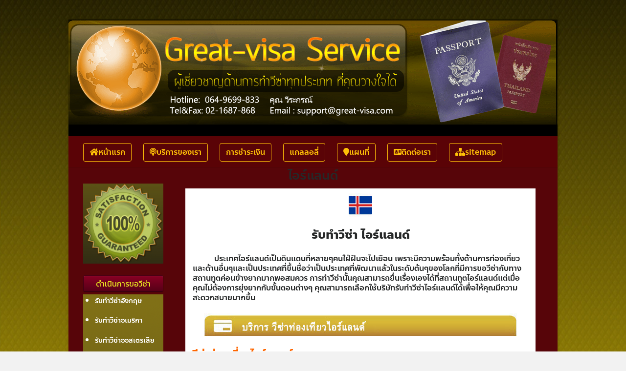

--- FILE ---
content_type: text/html; charset=UTF-8
request_url: https://www.great-visa.com/%E0%B9%84%E0%B8%AD%E0%B8%A3%E0%B9%8C%E0%B9%81%E0%B8%A5%E0%B8%99%E0%B8%94%E0%B9%8C/
body_size: 23533
content:
<!DOCTYPE html>
<html lang="th">
<head>
	<meta charset="UTF-8">
	<meta name="viewport" content="width=device-width, initial-scale=1">
	<link rel="profile" href="http://gmpg.org/xfn/11">
	<title>รับทำวีซ่าไอร์แลนด์ | Great-Visa.com</title>

<!-- This site is optimized with the Yoast SEO plugin v11.3 - https://yoast.com/wordpress/plugins/seo/ -->
<meta name="description" content="ศูนย์บริการรับทำวีซ่าไอร์แลนด์และยื่นวีซ่าไอร์แลนด์โดยผู้ชำนาญ ทั้งรับรองเอกสารไอร์แลนด์ ประกันการเดินทางไอร์แลนด์ รวมไปถึงการรับวีซ่าท่องเที่ยวไอร์แลนด์"/>
<link rel="canonical" href="https://www.great-visa.com/%e0%b9%84%e0%b8%ad%e0%b8%a3%e0%b9%8c%e0%b9%81%e0%b8%a5%e0%b8%99%e0%b8%94%e0%b9%8c/" />
<meta property="og:locale" content="th_TH" />
<meta property="og:type" content="article" />
<meta property="og:title" content="รับทำวีซ่าไอร์แลนด์ | Great-Visa.com" />
<meta property="og:description" content="ศูนย์บริการรับทำวีซ่าไอร์แลนด์และยื่นวีซ่าไอร์แลนด์โดยผู้ชำนาญ ทั้งรับรองเอกสารไอร์แลนด์ ประกันการเดินทางไอร์แลนด์ รวมไปถึงการรับวีซ่าท่องเที่ยวไอร์แลนด์" />
<meta property="og:url" content="https://www.great-visa.com/%e0%b9%84%e0%b8%ad%e0%b8%a3%e0%b9%8c%e0%b9%81%e0%b8%a5%e0%b8%99%e0%b8%94%e0%b9%8c/" />
<meta property="og:site_name" content="Great-Visa.com" />
<meta property="fb:app_id" content="https://www.facebook.com/Greatvisa/" />
<meta property="og:image" content="https://www.great-visa.com/wp-content/uploads/2019/05/GuaranteeSignGreen.png" />
<meta property="og:image:secure_url" content="https://www.great-visa.com/wp-content/uploads/2019/05/GuaranteeSignGreen.png" />
<meta name="twitter:card" content="summary_large_image" />
<meta name="twitter:description" content="ศูนย์บริการรับทำวีซ่าไอร์แลนด์และยื่นวีซ่าไอร์แลนด์โดยผู้ชำนาญ ทั้งรับรองเอกสารไอร์แลนด์ ประกันการเดินทางไอร์แลนด์ รวมไปถึงการรับวีซ่าท่องเที่ยวไอร์แลนด์" />
<meta name="twitter:title" content="รับทำวีซ่าไอร์แลนด์ | Great-Visa.com" />
<meta name="twitter:image" content="https://www.great-visa.com/wp-content/uploads/2019/05/GuaranteeSignGreen.png" />
<script type='application/ld+json' class='yoast-schema-graph yoast-schema-graph--main'>{"@context":"https://schema.org","@graph":[{"@type":["Person","Organization"],"@id":"https://www.great-visa.com/#person","name":"admin","image":{"@type":"ImageObject","@id":"https://www.great-visa.com/#personlogo","url":"https://secure.gravatar.com/avatar/07e6e5676d4dc83ec82d7f3e8f7ddf4c?s=96&d=mm&r=g","caption":"admin"},"logo":{"@id":"https://www.great-visa.com/#personlogo"},"sameAs":[]},{"@type":"WebSite","@id":"https://www.great-visa.com/#website","url":"https://www.great-visa.com/","name":"Great-Visa.com","publisher":{"@id":"https://www.great-visa.com/#person"},"potentialAction":{"@type":"SearchAction","target":"https://www.great-visa.com/?s={search_term_string}","query-input":"required name=search_term_string"}},{"@type":"WebPage","@id":"https://www.great-visa.com/%e0%b9%84%e0%b8%ad%e0%b8%a3%e0%b9%8c%e0%b9%81%e0%b8%a5%e0%b8%99%e0%b8%94%e0%b9%8c/#webpage","url":"https://www.great-visa.com/%e0%b9%84%e0%b8%ad%e0%b8%a3%e0%b9%8c%e0%b9%81%e0%b8%a5%e0%b8%99%e0%b8%94%e0%b9%8c/","inLanguage":"th","name":"\u0e23\u0e31\u0e1a\u0e17\u0e33\u0e27\u0e35\u0e0b\u0e48\u0e32\u0e44\u0e2d\u0e23\u0e4c\u0e41\u0e25\u0e19\u0e14\u0e4c | Great-Visa.com","isPartOf":{"@id":"https://www.great-visa.com/#website"},"image":{"@type":"ImageObject","@id":"https://www.great-visa.com/%e0%b9%84%e0%b8%ad%e0%b8%a3%e0%b9%8c%e0%b9%81%e0%b8%a5%e0%b8%99%e0%b8%94%e0%b9%8c/#primaryimage","url":"https://www.great-visa.com/wp-content/uploads/2019/05/GuaranteeSignGreen.png","width":150,"height":150},"primaryImageOfPage":{"@id":"https://www.great-visa.com/%e0%b9%84%e0%b8%ad%e0%b8%a3%e0%b9%8c%e0%b9%81%e0%b8%a5%e0%b8%99%e0%b8%94%e0%b9%8c/#primaryimage"},"datePublished":"2019-06-16T12:44:41+00:00","dateModified":"2022-06-16T09:49:46+00:00","description":"\u0e28\u0e39\u0e19\u0e22\u0e4c\u0e1a\u0e23\u0e34\u0e01\u0e32\u0e23\u0e23\u0e31\u0e1a\u0e17\u0e33\u0e27\u0e35\u0e0b\u0e48\u0e32\u0e44\u0e2d\u0e23\u0e4c\u0e41\u0e25\u0e19\u0e14\u0e4c\u0e41\u0e25\u0e30\u0e22\u0e37\u0e48\u0e19\u0e27\u0e35\u0e0b\u0e48\u0e32\u0e44\u0e2d\u0e23\u0e4c\u0e41\u0e25\u0e19\u0e14\u0e4c\u0e42\u0e14\u0e22\u0e1c\u0e39\u0e49\u0e0a\u0e33\u0e19\u0e32\u0e0d \u0e17\u0e31\u0e49\u0e07\u0e23\u0e31\u0e1a\u0e23\u0e2d\u0e07\u0e40\u0e2d\u0e01\u0e2a\u0e32\u0e23\u0e44\u0e2d\u0e23\u0e4c\u0e41\u0e25\u0e19\u0e14\u0e4c \u0e1b\u0e23\u0e30\u0e01\u0e31\u0e19\u0e01\u0e32\u0e23\u0e40\u0e14\u0e34\u0e19\u0e17\u0e32\u0e07\u0e44\u0e2d\u0e23\u0e4c\u0e41\u0e25\u0e19\u0e14\u0e4c \u0e23\u0e27\u0e21\u0e44\u0e1b\u0e16\u0e36\u0e07\u0e01\u0e32\u0e23\u0e23\u0e31\u0e1a\u0e27\u0e35\u0e0b\u0e48\u0e32\u0e17\u0e48\u0e2d\u0e07\u0e40\u0e17\u0e35\u0e48\u0e22\u0e27\u0e44\u0e2d\u0e23\u0e4c\u0e41\u0e25\u0e19\u0e14\u0e4c"}]}</script>
<!-- / Yoast SEO plugin. -->

<link rel='dns-prefetch' href='//s.w.org' />
<link rel="alternate" type="application/rss+xml" title="Great-Visa.com &raquo; ฟีด" href="https://www.great-visa.com/feed/" />
		<script type="text/javascript">
			window._wpemojiSettings = {"baseUrl":"https:\/\/s.w.org\/images\/core\/emoji\/12.0.0-1\/72x72\/","ext":".png","svgUrl":"https:\/\/s.w.org\/images\/core\/emoji\/12.0.0-1\/svg\/","svgExt":".svg","source":{"concatemoji":"https:\/\/www.great-visa.com\/wp-includes\/js\/wp-emoji-release.min.js?ver=5.2.21"}};
			!function(e,a,t){var n,r,o,i=a.createElement("canvas"),p=i.getContext&&i.getContext("2d");function s(e,t){var a=String.fromCharCode;p.clearRect(0,0,i.width,i.height),p.fillText(a.apply(this,e),0,0);e=i.toDataURL();return p.clearRect(0,0,i.width,i.height),p.fillText(a.apply(this,t),0,0),e===i.toDataURL()}function c(e){var t=a.createElement("script");t.src=e,t.defer=t.type="text/javascript",a.getElementsByTagName("head")[0].appendChild(t)}for(o=Array("flag","emoji"),t.supports={everything:!0,everythingExceptFlag:!0},r=0;r<o.length;r++)t.supports[o[r]]=function(e){if(!p||!p.fillText)return!1;switch(p.textBaseline="top",p.font="600 32px Arial",e){case"flag":return s([55356,56826,55356,56819],[55356,56826,8203,55356,56819])?!1:!s([55356,57332,56128,56423,56128,56418,56128,56421,56128,56430,56128,56423,56128,56447],[55356,57332,8203,56128,56423,8203,56128,56418,8203,56128,56421,8203,56128,56430,8203,56128,56423,8203,56128,56447]);case"emoji":return!s([55357,56424,55356,57342,8205,55358,56605,8205,55357,56424,55356,57340],[55357,56424,55356,57342,8203,55358,56605,8203,55357,56424,55356,57340])}return!1}(o[r]),t.supports.everything=t.supports.everything&&t.supports[o[r]],"flag"!==o[r]&&(t.supports.everythingExceptFlag=t.supports.everythingExceptFlag&&t.supports[o[r]]);t.supports.everythingExceptFlag=t.supports.everythingExceptFlag&&!t.supports.flag,t.DOMReady=!1,t.readyCallback=function(){t.DOMReady=!0},t.supports.everything||(n=function(){t.readyCallback()},a.addEventListener?(a.addEventListener("DOMContentLoaded",n,!1),e.addEventListener("load",n,!1)):(e.attachEvent("onload",n),a.attachEvent("onreadystatechange",function(){"complete"===a.readyState&&t.readyCallback()})),(n=t.source||{}).concatemoji?c(n.concatemoji):n.wpemoji&&n.twemoji&&(c(n.twemoji),c(n.wpemoji)))}(window,document,window._wpemojiSettings);
		</script>
		<style type="text/css">
img.wp-smiley,
img.emoji {
	display: inline !important;
	border: none !important;
	box-shadow: none !important;
	height: 1em !important;
	width: 1em !important;
	margin: 0 .07em !important;
	vertical-align: -0.1em !important;
	background: none !important;
	padding: 0 !important;
}
</style>
	<link rel='stylesheet' id='seed-social-css'  href='https://www.great-visa.com/wp-content/plugins/seed-social/seed-social.css?ver=5.2.21' type='text/css' media='all' />
<link rel='stylesheet' id='sidebar-login-css'  href='https://www.great-visa.com/wp-content/plugins/sidebar-login/assets/css/sidebar-login.css?ver=2.7.3' type='text/css' media='all' />
<link rel='stylesheet' id='siteorigin-panels-front-css'  href='https://www.great-visa.com/wp-content/plugins/siteorigin-panels/css/front-flex.min.css?ver=2.10.5' type='text/css' media='all' />
<link rel='stylesheet' id='sow-button-base-css'  href='https://www.great-visa.com/wp-content/plugins/so-widgets-bundle/widgets/button/css/style.css?ver=1.15.7' type='text/css' media='all' />
<link rel='stylesheet' id='sow-button-atom-df12f6415280-css'  href='https://www.great-visa.com/wp-content/uploads/siteorigin-widgets/sow-button-atom-df12f6415280.css?ver=5.2.21' type='text/css' media='all' />
<link rel='stylesheet' id='sow-button-atom-33260a75c2fe-css'  href='https://www.great-visa.com/wp-content/uploads/siteorigin-widgets/sow-button-atom-33260a75c2fe.css?ver=5.2.21' type='text/css' media='all' />
<link rel='stylesheet' id='iw-defaults-css'  href='https://www.great-visa.com/wp-content/plugins/widgets-for-siteorigin/inc/../css/defaults.css?ver=1.4.5' type='text/css' media='all' />
<link rel='stylesheet' id='facebook-login-css'  href='https://www.great-visa.com/wp-content/plugins/wp-facebook-login/public/css/facebook-login.css?ver=1.2.3.4' type='text/css' media='all' />
<link rel='stylesheet' id='wpfront-scroll-top-css'  href='https://www.great-visa.com/wp-content/plugins/wpfront-scroll-top/css/wpfront-scroll-top.min.css?ver=2.0.2' type='text/css' media='all' />
<link rel='stylesheet' id='seed-fontawesome-css'  href='https://www.great-visa.com/wp-content/themes/plant/vendor/fonts/font-awesome/css/fontawesome-all.min.css?ver=5.2.21' type='text/css' media='all' />
<link rel='stylesheet' id='seed-bootstrap4-css'  href='https://www.great-visa.com/wp-content/themes/plant/css/bootstrap4.min.css?ver=5.2.21' type='text/css' media='all' />
<link rel='stylesheet' id='seed-min-css'  href='https://www.great-visa.com/wp-content/themes/plant/css/style.css?ver=5.2.21' type='text/css' media='all' />
<link rel='stylesheet' id='seed-fonts-all-css'  href='https://www.great-visa.com/wp-content/plugins/seed-fonts/fonts/anakotmai/font.css?ver=5.2.21' type='text/css' media='all' />
<style id='seed-fonts-all-inline-css' type='text/css'>
h1, h2, h3, h4, h5, h6, nav, .nav, .menu, button, .button, .btn, .price, ._heading, .wp-block-pullquote blockquote, blockquote, label, legend {font-family: "anakotmai", sans-serif; font-weight: 500; }
</style>
<link rel='stylesheet' id='seed-fonts-body-all-css'  href='https://www.great-visa.com/wp-content/plugins/seed-fonts/fonts/anakotmai/font.css?ver=5.2.21' type='text/css' media='all' />
<style id='seed-fonts-body-all-inline-css' type='text/css'>
body {font-family: "anakotmai", sans-serif; font-size: 16px; line-height: 1.6; }
</style>
<link rel='stylesheet' id='colorbox-css'  href='https://www.great-visa.com/wp-content/plugins/lightbox-gallery/colorbox/example1/colorbox.css?ver=5.2.21' type='text/css' media='all' />
<script type='text/javascript' src='https://www.great-visa.com/wp-includes/js/jquery/jquery.js?ver=1.12.4-wp'></script>
<script type='text/javascript' src='https://www.great-visa.com/wp-includes/js/jquery/jquery-migrate.min.js?ver=1.4.1'></script>
<script type='text/javascript' src='https://www.great-visa.com/wp-content/plugins/sidebar-login/assets/js/jquery.blockUI.min.js?ver=2.70'></script>
<script type='text/javascript'>
/* <![CDATA[ */
var sidebar_login_params = {"ajax_url":"https:\/\/www.great-visa.com\/wp-admin\/admin-ajax.php","force_ssl_admin":"1","is_ssl":"1","i18n_username_required":"Please enter your username","i18n_password_required":"Please enter your password","error_class":"sidebar_login_error"};
/* ]]> */
</script>
<script type='text/javascript' src='https://www.great-visa.com/wp-content/plugins/sidebar-login/assets/js/sidebar-login.min.js?ver=2.7.3'></script>
<script type='text/javascript'>
/* <![CDATA[ */
var fbl = {"ajaxurl":"https:\/\/www.great-visa.com\/wp-admin\/admin-ajax.php","site_url":"https:\/\/www.great-visa.com","scopes":"email,public_profile","appId":"1100570386692720","l18n":{"chrome_ios_alert":"Please login into facebook and then click connect button again"}};
/* ]]> */
</script>
<script type='text/javascript' src='https://www.great-visa.com/wp-content/plugins/wp-facebook-login/public/js/facebook-login.js?ver=1.2.3.4'></script>
<link rel='https://api.w.org/' href='https://www.great-visa.com/wp-json/' />
<link rel="EditURI" type="application/rsd+xml" title="RSD" href="https://www.great-visa.com/xmlrpc.php?rsd" />
<link rel="wlwmanifest" type="application/wlwmanifest+xml" href="https://www.great-visa.com/wp-includes/wlwmanifest.xml" /> 
<meta name="generator" content="WordPress 5.2.21" />
<link rel='shortlink' href='https://www.great-visa.com/?p=1913' />
<link rel="alternate" type="application/json+oembed" href="https://www.great-visa.com/wp-json/oembed/1.0/embed?url=https%3A%2F%2Fwww.great-visa.com%2F%25e0%25b9%2584%25e0%25b8%25ad%25e0%25b8%25a3%25e0%25b9%258c%25e0%25b9%2581%25e0%25b8%25a5%25e0%25b8%2599%25e0%25b8%2594%25e0%25b9%258c%2F" />
<link rel="alternate" type="text/xml+oembed" href="https://www.great-visa.com/wp-json/oembed/1.0/embed?url=https%3A%2F%2Fwww.great-visa.com%2F%25e0%25b9%2584%25e0%25b8%25ad%25e0%25b8%25a3%25e0%25b9%258c%25e0%25b9%2581%25e0%25b8%25a5%25e0%25b8%2599%25e0%25b8%2594%25e0%25b9%258c%2F&#038;format=xml" />
<link rel="dns-prefetch" href="//connect.facebook.net" />
<style type="text/css" id="custom-background-css">
body.custom-background { background-image: url("https://www.great-visa.com/wp-content/uploads/2019/06/111-1.jpg"); background-position: left top; background-size: contain; background-repeat: repeat; background-attachment: fixed; }
</style>
	                <style type="text/css" media="all"
                       id="siteorigin-panels-layouts-head">/* Layout 1913 */ #pgc-1913-0-0 { width:20%;width:calc(20% - ( 0.8 * 30px ) ) } #pl-1913 #panel-1913-0-0-0 { margin:0px 0px 0px 0px } #pgc-1913-0-1 { width:80%;width:calc(80% - ( 0.2 * 30px ) ) } #pl-1913 #panel-1913-0-1-0 { margin:10px 15px 10px 15px } #pl-1913 .so-panel { margin-bottom:30px } #pl-1913 .so-panel:last-child { margin-bottom:0px } #pg-1913-0.panel-no-style, #pg-1913-0.panel-has-style > .panel-row-style { -webkit-align-items:flex-start;align-items:flex-start } #pgc-1913-0-0 { align-self:auto } #panel-1913-0-0-0> .panel-widget-style { color:#ffffff;padding:0px 0px 0px 0px } #panel-1913-0-1-0> .panel-widget-style { background-color:#ffffff;padding:10px 15px 10px 15px } @media (max-width:780px){ #pg-1913-0.panel-no-style, #pg-1913-0.panel-has-style > .panel-row-style { -webkit-flex-direction:column-reverse;-ms-flex-direction:column-reverse;flex-direction:column-reverse } #pg-1913-0 > .panel-grid-cell , #pg-1913-0 > .panel-row-style > .panel-grid-cell { width:100%;margin-right:0 } #pgc-1913-0-1 { margin-bottom:30px } #pl-1913 .panel-grid-cell { padding:0 } #pl-1913 .panel-grid .panel-grid-cell-empty { display:none } #pl-1913 .panel-grid .panel-grid-cell-mobile-last { margin-bottom:0px }  } </style><link rel="icon" href="https://www.great-visa.com/wp-content/uploads/2019/06/cropped-Pic3-2-32x32.jpg" sizes="32x32" />
<link rel="icon" href="https://www.great-visa.com/wp-content/uploads/2019/06/cropped-Pic3-2-192x192.jpg" sizes="192x192" />
<link rel="apple-touch-icon-precomposed" href="https://www.great-visa.com/wp-content/uploads/2019/06/cropped-Pic3-2-180x180.jpg" />
<meta name="msapplication-TileImage" content="https://www.great-visa.com/wp-content/uploads/2019/06/cropped-Pic3-2-270x270.jpg" />
<style id="kirki-inline-styles">#page #content .button{background-color:#eee;color:#555;}#page #content .button:hover{background-color:#ccc;color:#222;}#page #content .button.alt, body .btn-primary{background-color:#00989A;color:#fff;}body .btn-primary{border-color:#00989A;}#page #content .button.alt:hover, body .btn-primary:hover{background-color:#03babd;color:#fff;}body .btn-primary:hover{border-color:#03babd;}.site-header, .site-desktop-navigation .sub-menu,.site-desktop-navigation .children,.head-widget .widget_nav_menu .sub-menu{background-color:#0a0909;}.site-header{color:rgba(238,238,34,0.7);}.site-header a, .site-desktop-navigation .sub-menu li a,.site-desktop-navigation .children li a,#page .head-widget .widget_nav_menu .sub-menu li a,.site-toggle b{color:#fff;}.site-toggle i > span{background-color:#fff;}.site-header a:hover, .site-desktop-navigation .sub-menu li a:hover,.site-desktop-navigation .children li a:hover,#page .head-widget .widget_nav_menu .sub-menu li a:hover, .site-toggle:hover b{color:rgba(238,238,34,0.8);}.site-desktop-navigation .sub-menu li a,.site-desktop-navigation .children li a,#page .head-widget .widget_nav_menu .sub-menu li a{border-top-color:rgba(255,255,255,0.15);}.site.-header-desktop-overlay .site-header.active,.site-header.active .site-desktop-navigation .sub-menu, .site-header.active .site-desktop-navigation .children,.site-header.active .head-widget .widget_nav_menu .sub-menu{background-color:rgba(0,152,154,0);}.site-header.active{color:rgba(255,255,255,0.6);}.site-header.active a, .site-header.active .site-desktop-navigation .sub-menu li a,.site-header.active .site-desktop-navigation .children li a,#page .site-header.active .head-widget .widget_nav_menu .sub-menu li a{color:rgba(255,255,255,0.8);}.site-header.active .site-toggle i > span{background-color:rgba(255,255,255,0.8);}.site-header.active a:hover, .site-header.active .site-desktop-navigation .sub-menu li a:hover,.site-header.active .site-desktop-navigation .children li a:hover,#page .site-header.active .head-widget .widget_nav_menu .sub-menu li a:hover{color:#fff;}.site-mobile-navigation.-dropdown.active, .sb-slidebar{background-color:#262828;}.site-mobile-navigation li a, .site-mobile-navigation .menu-item-has-children > i{color:rgba(255,255,255,0.9);}.site-mobile-navigation li a{border-bottom-color:rgba(255,255,255,0.15);}.site-canvas{background-color:#5a0306;}body, .entry-meta a{color:#262828;}blockquote::before, blockquote::after{background-color:#262828;}a{color:#ffffff;}a:hover,a:active{color:#eeee22;}.main-header{background-color:rgba(255,255,255,0);margin-top:0;margin-bottom:15px;}.main-title,.main-title a{color:#262828;}.main-title{padding-top:5px;padding-bottom:5px;}.site-footer{background-color:#443324;}.site-info{color:rgba(255,255,255,0.6);}.site-footer a{color:rgba(255,255,255,0.6);}.site-footer a:hover{color:#fff;}@media (min-width: 992px){.main-title{padding-top:0px;padding-bottom:0px;}}@media (min-width:992px){.main-header{margin-top:0;margin-bottom:0px;}}</style>	<style id="kirki_css" type="text/css">#page .site-header{box-shadow: 0 0 1px rgba(0, 0, 0, 0.4)}@media (min-width:992px){#page.-header-desktop-overlay .site-header{box-shadow:none;}#page.-header-desktop-overlay .site-header.active{box-shadow: 0 0 1px rgba(0, 0, 0, 0.4)}}@media (max-width:991px){#page.-header-mobile-overlay .site-header{box-shadow:none;}#page.-header-mobile-overlay .site-header.active{box-shadow: 0 0 1px rgba(0, 0, 0, 0.4)}}.main-title,.woocommerce-breadcrumb {text-align: center;}body.single-post .site-main .entry-meta{display:none}.content-item .entry-meta{display:none}.content-single>.entry-header>.entry-meta{text-align: center;}#main .add_to_cart_button {display:none;}#page #content .button:focus {box-shadow: 0 0 0 3px rgba(204,204,204,0.5)}body .btn-primary:focus, #page #content .button.alt:focus {box-shadow: 0 0 0 3px rgba(3,186,189,0.5)}</style></head>


<body class="page-template-default page page-id-1913 custom-background has-headbar siteorigin-panels siteorigin-panels-before-js">
	<a class="skip-link screen-reader-text" href="#content">Skip to content</a>
	<div id="page" class="site -layout-boxed -header-mobile-fixed -header-desktop-standard -menu-dropdown -menu-icon-small -shop-layout-full-width">
		
		<nav id="site-mobile-navigation" class="site-mobile-navigation -dropdown _mobile _heading">
			<div class="menu-main-container"><ul id="mobile-menu" class="menu"><li id="menu-item-794" class="menu-item menu-item-type-post_type menu-item-object-page menu-item-home menu-item-794"><a href="https://www.great-visa.com/"><button type="button" class="btn btn-outline-warning"><i class="fa fa-home fa-1.5x"></i>หน้าแรก</button></a></li>
<li id="menu-item-793" class="menu-item menu-item-type-post_type menu-item-object-page current-menu-ancestor current_page_ancestor menu-item-has-children menu-item-793"><a href="https://www.great-visa.com/%e0%b8%9a%e0%b8%a3%e0%b8%b4%e0%b8%81%e0%b8%b2%e0%b8%a3%e0%b8%82%e0%b8%ad%e0%b8%87%e0%b9%80%e0%b8%a3%e0%b8%b2/"><button type="button" class="btn btn-outline-warning"><i class="fa fa-podcast fa-1.5x"></i>บริการของเรา</button></a>
<ul class="sub-menu">
	<li id="menu-item-2865" class="menu-item menu-item-type-post_type menu-item-object-page current-menu-ancestor current-menu-parent current_page_parent current_page_ancestor menu-item-has-children menu-item-2865"><a href="https://www.great-visa.com/%e0%b8%a3%e0%b8%b1%e0%b8%9a%e0%b8%97%e0%b8%b3%e0%b8%a7%e0%b8%b5%e0%b8%8b%e0%b9%88%e0%b8%b2/">รับทำวีซ่า</a>
	<ul class="sub-menu">
		<li id="menu-item-1994" class="menu-item menu-item-type-post_type menu-item-object-page menu-item-1994"><a href="https://www.great-visa.com/%e0%b8%ad%e0%b8%b1%e0%b8%87%e0%b8%81%e0%b8%a4%e0%b8%a9/">อังกฤษ</a></li>
		<li id="menu-item-1998" class="menu-item menu-item-type-post_type menu-item-object-page menu-item-1998"><a href="https://www.great-visa.com/%e0%b8%ad%e0%b9%80%e0%b8%a1%e0%b8%a3%e0%b8%b4%e0%b8%81%e0%b8%b2/">อเมริกา</a></li>
		<li id="menu-item-1986" class="menu-item menu-item-type-post_type menu-item-object-page menu-item-1986"><a href="https://www.great-visa.com/%e0%b8%ad%e0%b8%ad%e0%b8%aa%e0%b9%80%e0%b8%95%e0%b8%a3%e0%b9%80%e0%b8%a5%e0%b8%b5%e0%b8%a2/">ออสเตรเลีย</a></li>
		<li id="menu-item-1990" class="menu-item menu-item-type-post_type menu-item-object-page menu-item-1990"><a href="https://www.great-visa.com/%e0%b8%9d%e0%b8%a3%e0%b8%b1%e0%b9%88%e0%b8%87%e0%b9%80%e0%b8%a8%e0%b8%aa/">ฝรั่งเศส</a></li>
		<li id="menu-item-1950" class="menu-item menu-item-type-post_type menu-item-object-page menu-item-1950"><a href="https://www.great-visa.com/%e0%b9%81%e0%b8%84%e0%b8%99%e0%b8%b2%e0%b8%94%e0%b8%b2/">แคนาดา</a></li>
		<li id="menu-item-1974" class="menu-item menu-item-type-post_type menu-item-object-page menu-item-1974"><a href="https://www.great-visa.com/%e0%b8%99%e0%b8%b4%e0%b8%a7%e0%b8%8b%e0%b8%b5%e0%b9%81%e0%b8%a5%e0%b8%99%e0%b8%94%e0%b9%8c/">นิวซีแลนด์</a></li>
		<li id="menu-item-1914" class="menu-item menu-item-type-post_type menu-item-object-page current-menu-item page_item page-item-1913 current_page_item menu-item-1914"><a href="https://www.great-visa.com/%e0%b9%84%e0%b8%ad%e0%b8%a3%e0%b9%8c%e0%b9%81%e0%b8%a5%e0%b8%99%e0%b8%94%e0%b9%8c/" aria-current="page">ไอร์แลนด์</a></li>
		<li id="menu-item-1922" class="menu-item menu-item-type-post_type menu-item-object-page menu-item-1922"><a href="https://www.great-visa.com/%e0%b8%aa%e0%b9%80%e0%b8%9b%e0%b8%99/">สเปน</a></li>
		<li id="menu-item-1946" class="menu-item menu-item-type-post_type menu-item-object-page menu-item-1946"><a href="https://www.great-visa.com/%e0%b9%80%e0%b8%8a%e0%b9%87%e0%b8%81/">เช็ก</a></li>
		<li id="menu-item-1942" class="menu-item menu-item-type-post_type menu-item-object-page menu-item-1942"><a href="https://www.great-visa.com/%e0%b9%80%e0%b8%8b%e0%b8%87%e0%b9%80%e0%b8%81%e0%b9%89%e0%b8%99/">เซงเก้น</a></li>
		<li id="menu-item-1930" class="menu-item menu-item-type-post_type menu-item-object-page menu-item-1930"><a href="https://www.great-visa.com/%e0%b9%80%e0%b8%a2%e0%b8%ad%e0%b8%a3%e0%b8%a1%e0%b8%b1%e0%b8%99/">เยอรมัน</a></li>
		<li id="menu-item-1918" class="menu-item menu-item-type-post_type menu-item-object-page menu-item-1918"><a href="https://www.great-visa.com/%e0%b8%ad%e0%b8%b4%e0%b8%95%e0%b8%b2%e0%b8%a5%e0%b8%b5/">อิตาลี</a></li>
		<li id="menu-item-1982" class="menu-item menu-item-type-post_type menu-item-object-page menu-item-1982"><a href="https://www.great-visa.com/%e0%b8%aa%e0%b8%a7%e0%b8%b5%e0%b9%80%e0%b8%94%e0%b8%99/">สวีเดน</a></li>
		<li id="menu-item-1934" class="menu-item menu-item-type-post_type menu-item-object-page menu-item-1934"><a href="https://www.great-visa.com/%e0%b9%80%e0%b8%9a%e0%b8%a5%e0%b9%80%e0%b8%a2%e0%b8%b5%e0%b9%88%e0%b8%a2%e0%b8%a1/">เบลเยี่ยม</a></li>
		<li id="menu-item-1938" class="menu-item menu-item-type-post_type menu-item-object-page menu-item-1938"><a href="https://www.great-visa.com/%e0%b9%80%e0%b8%94%e0%b8%99%e0%b8%a1%e0%b8%b2%e0%b8%a3%e0%b9%8c%e0%b8%81/">เดนมาร์ก</a></li>
		<li id="menu-item-1970" class="menu-item menu-item-type-post_type menu-item-object-page menu-item-1970"><a href="https://www.great-visa.com/%e0%b8%99%e0%b8%ad%e0%b8%a3%e0%b9%8c%e0%b9%80%e0%b8%a7%e0%b8%a2%e0%b9%8c/">นอร์เวย์</a></li>
		<li id="menu-item-1966" class="menu-item menu-item-type-post_type menu-item-object-page menu-item-1966"><a href="https://www.great-visa.com/%e0%b8%9f%e0%b8%b4%e0%b8%99%e0%b9%81%e0%b8%a5%e0%b8%99%e0%b8%94%e0%b9%8c/">ฟินแลนด์</a></li>
		<li id="menu-item-1958" class="menu-item menu-item-type-post_type menu-item-object-page menu-item-1958"><a href="https://www.great-visa.com/%e0%b9%80%e0%b8%99%e0%b9%80%e0%b8%98%e0%b8%ad%e0%b9%81%e0%b8%a5%e0%b8%99%e0%b8%94%e0%b9%8c/">เนเธอแลนด์</a></li>
		<li id="menu-item-1910" class="menu-item menu-item-type-post_type menu-item-object-page menu-item-1910"><a href="https://www.great-visa.com/%e0%b8%ae%e0%b8%b1%e0%b8%87%e0%b8%81%e0%b8%b2%e0%b8%a3%e0%b8%b5/">ฮังการี</a></li>
		<li id="menu-item-1962" class="menu-item menu-item-type-post_type menu-item-object-page menu-item-1962"><a href="https://www.great-visa.com/%e0%b8%ad%e0%b8%b4%e0%b8%99%e0%b9%80%e0%b8%94%e0%b8%b5%e0%b8%a2/">อินเดีย</a></li>
		<li id="menu-item-1978" class="menu-item menu-item-type-post_type menu-item-object-page menu-item-1978"><a href="https://www.great-visa.com/%e0%b8%88%e0%b8%b5%e0%b8%99/">จีน</a></li>
		<li id="menu-item-1926" class="menu-item menu-item-type-post_type menu-item-object-page menu-item-1926"><a href="https://www.great-visa.com/%e0%b9%80%e0%b8%a7%e0%b8%b5%e0%b8%a2%e0%b8%94%e0%b8%99%e0%b8%b2%e0%b8%a1/">เวียดนาม</a></li>
		<li id="menu-item-1954" class="menu-item menu-item-type-post_type menu-item-object-page menu-item-1954"><a href="https://www.great-visa.com/%e0%b8%9e%e0%b8%a1%e0%b9%88%e0%b8%b2/">พม่า</a></li>
	</ul>
</li>
	<li id="menu-item-1435" class="menu-item menu-item-type-post_type menu-item-object-post menu-item-1435"><a href="https://www.great-visa.com/%e0%b8%9a%e0%b8%a3%e0%b8%b4%e0%b8%81%e0%b8%b2%e0%b8%a3%e0%b9%81%e0%b8%9b%e0%b8%a5%e0%b9%80%e0%b8%ad%e0%b8%81%e0%b8%aa%e0%b8%b2%e0%b8%a3/">บริการแปลเอกสาร</a></li>
	<li id="menu-item-1434" class="menu-item menu-item-type-post_type menu-item-object-post menu-item-1434"><a href="https://www.great-visa.com/%e0%b8%9a%e0%b8%a3%e0%b8%b4%e0%b8%81%e0%b8%b2%e0%b8%a3%e0%b9%81%e0%b8%9b%e0%b8%a5%e0%b8%a0%e0%b8%b2%e0%b8%a9%e0%b8%b2%e0%b9%81%e0%b8%a5%e0%b8%b0%e0%b8%a3%e0%b8%b1%e0%b8%9a%e0%b8%a3%e0%b8%ad%e0%b8%87/">บริการแปลภาษาและรับรองเอกสารภาษาอื่นๆ</a></li>
	<li id="menu-item-1432" class="menu-item menu-item-type-post_type menu-item-object-post menu-item-1432"><a href="https://www.great-visa.com/%e0%b8%88%e0%b8%b3%e0%b8%ab%e0%b8%99%e0%b9%88%e0%b8%b2%e0%b8%a2%e0%b8%95%e0%b8%b1%e0%b9%8b%e0%b8%a7%e0%b9%80%e0%b8%84%e0%b8%a3%e0%b8%b7%e0%b9%88%e0%b8%ad%e0%b8%87%e0%b8%9a%e0%b8%b4%e0%b8%99/">จำหน่ายตั๋วเครื่องบิน</a></li>
	<li id="menu-item-1436" class="menu-item menu-item-type-post_type menu-item-object-post menu-item-1436"><a href="https://www.great-visa.com/%e0%b8%9b%e0%b8%a3%e0%b8%b0%e0%b8%81%e0%b8%b1%e0%b8%99%e0%b8%81%e0%b8%b2%e0%b8%a3%e0%b9%80%e0%b8%94%e0%b8%b4%e0%b8%99%e0%b8%97%e0%b8%b2%e0%b8%87/">ประกันการเดินทาง</a></li>
	<li id="menu-item-1433" class="menu-item menu-item-type-post_type menu-item-object-post menu-item-1433"><a href="https://www.great-visa.com/%e0%b8%9a%e0%b8%a3%e0%b8%b4%e0%b8%81%e0%b8%b2%e0%b8%a3%e0%b8%88%e0%b8%94%e0%b8%97%e0%b8%b0%e0%b9%80%e0%b8%9a%e0%b8%b5%e0%b8%a2%e0%b8%99%e0%b8%aa%e0%b8%a1%e0%b8%a3%e0%b8%aa/">บริการจดทะเบียนสมรส</a></li>
</ul>
</li>
<li id="menu-item-792" class="menu-item menu-item-type-post_type menu-item-object-page menu-item-792"><a href="https://www.great-visa.com/%e0%b8%81%e0%b8%b2%e0%b8%a3%e0%b8%8a%e0%b8%b3%e0%b8%a3%e0%b8%b0%e0%b9%80%e0%b8%87%e0%b8%b4%e0%b8%99/"><button type="button" class="btn btn-outline-warning"><i class="fa fa-money fa-1.5x"></i>การชำระเงิน</button></a></li>
<li id="menu-item-791" class="menu-item menu-item-type-post_type menu-item-object-page menu-item-791"><a href="https://www.great-visa.com/%e0%b9%81%e0%b8%81%e0%b8%a5%e0%b8%a5%e0%b8%ad%e0%b8%a5%e0%b8%b5%e0%b9%88/"><button type="button" class="btn btn-outline-warning"><i class="fa fa-picture-o fa-1.5x"></i>แกลลอลี่</button></a></li>
<li id="menu-item-790" class="menu-item menu-item-type-post_type menu-item-object-page menu-item-790"><a href="https://www.great-visa.com/%e0%b9%81%e0%b8%9c%e0%b8%99%e0%b8%97%e0%b8%b5%e0%b9%88/"><button type="button" class="btn btn-outline-warning"><i class="fa fa-map-marker fa-1.5x"></i>แผนที่</button></a></li>
<li id="menu-item-789" class="menu-item menu-item-type-post_type menu-item-object-page menu-item-789"><a href="https://www.great-visa.com/%e0%b8%95%e0%b8%b4%e0%b8%94%e0%b8%95%e0%b9%88%e0%b8%ad%e0%b9%80%e0%b8%a3%e0%b8%b2/"><button type="button" class="btn btn-outline-warning"><i class="fa fa-address-card fa-1.5x"></i>ติดต่อเรา</button></a></li>
<li id="menu-item-1258" class="menu-item menu-item-type-post_type menu-item-object-page menu-item-1258"><a href="https://www.great-visa.com/sitemap/"><button type="button" class="btn btn-outline-warning"><i class="fa Example of sitemap fa-sitemap fa-1.5x"></i>sitemap</button></a></li>
</ul></div>					</nav>
		
		<header id="masthead" class="site-header sb-slide _heading" data-seed-scroll="300">
			<div class="container">
				
				<div class="site-branding ">
					<div class="site-logo"></div>
											<p class="site-title"><a href="https://www.great-visa.com/" rel="home">Great-Visa.com</a></p>
					
										<p class="site-description">รับทำวีซ่า, ขอวีซ่า, ทำวีซ่า, ประกันการเดินทาง, แปลภาษา, รับทะเบียนสมรส</p>				</div>

				<a class="site-toggle  _mobile">
					<i><span></span><span></span><span></span><span></span></i><b>MENU</b>
				</a>

									<div id="headbar" class="_desktop"><section id="siteorigin-panels-builder-3" class="head-widget widget_siteorigin-panels-builder"><div id="pl-w5d077cc92e3f0"  class="panel-layout" ><div id="pg-w5d077cc92e3f0-0"  class="panel-grid panel-has-style" ><div class="siteorigin-panels-stretch panel-row-style panel-row-style-for-w5d077cc92e3f0-0" data-stretch-type="full-stretched" ><div id="pgc-w5d077cc92e3f0-0-0"  class="panel-grid-cell" ><div id="panel-w5d077cc92e3f0-0-0-0" class="so-panel widget widget_sow-editor panel-first-child panel-last-child" data-index="0" ><div class="panel-widget-style panel-widget-style-for-w5d077cc92e3f0-0-0-0" ><div class="so-widget-sow-editor so-widget-sow-editor-base">
<div class="siteorigin-widget-tinymce textwidget">
	<p><img class="wp-image-1274 size-full aligncenter" src="https://www.great-visa.com/wp-content/uploads/2019/06/Logo_greatvisa.gif" alt="" width="1000" height="215" /></p>
</div>
</div></div></div></div></div></div><div id="pg-w5d077cc92e3f0-1"  class="panel-grid panel-has-style" ><div class="siteorigin-panels-stretch panel-row-style panel-row-style-for-w5d077cc92e3f0-1" data-stretch-type="full-stretched" ><div id="pgc-w5d077cc92e3f0-1-0"  class="panel-grid-cell" ><div id="panel-w5d077cc92e3f0-1-0-0" class="so-panel widget widget_nav_menu panel-first-child panel-last-child" data-index="1" ><div class="panel-widget-style panel-widget-style-for-w5d077cc92e3f0-1-0-0" ><div class="menu-main-container"><ul id="menu-main" class="menu"><li class="menu-item menu-item-type-post_type menu-item-object-page menu-item-home menu-item-794"><a href="https://www.great-visa.com/"><button type="button" class="btn btn-outline-warning"><i class="fa fa-home fa-1.5x"></i>หน้าแรก</button></a></li>
<li class="menu-item menu-item-type-post_type menu-item-object-page current-menu-ancestor current_page_ancestor menu-item-has-children menu-item-793"><a href="https://www.great-visa.com/%e0%b8%9a%e0%b8%a3%e0%b8%b4%e0%b8%81%e0%b8%b2%e0%b8%a3%e0%b8%82%e0%b8%ad%e0%b8%87%e0%b9%80%e0%b8%a3%e0%b8%b2/"><button type="button" class="btn btn-outline-warning"><i class="fa fa-podcast fa-1.5x"></i>บริการของเรา</button></a>
<ul class="sub-menu">
	<li class="menu-item menu-item-type-post_type menu-item-object-page current-menu-ancestor current-menu-parent current_page_parent current_page_ancestor menu-item-has-children menu-item-2865"><a href="https://www.great-visa.com/%e0%b8%a3%e0%b8%b1%e0%b8%9a%e0%b8%97%e0%b8%b3%e0%b8%a7%e0%b8%b5%e0%b8%8b%e0%b9%88%e0%b8%b2/">รับทำวีซ่า</a>
	<ul class="sub-menu">
		<li class="menu-item menu-item-type-post_type menu-item-object-page menu-item-1994"><a href="https://www.great-visa.com/%e0%b8%ad%e0%b8%b1%e0%b8%87%e0%b8%81%e0%b8%a4%e0%b8%a9/">อังกฤษ</a></li>
		<li class="menu-item menu-item-type-post_type menu-item-object-page menu-item-1998"><a href="https://www.great-visa.com/%e0%b8%ad%e0%b9%80%e0%b8%a1%e0%b8%a3%e0%b8%b4%e0%b8%81%e0%b8%b2/">อเมริกา</a></li>
		<li class="menu-item menu-item-type-post_type menu-item-object-page menu-item-1986"><a href="https://www.great-visa.com/%e0%b8%ad%e0%b8%ad%e0%b8%aa%e0%b9%80%e0%b8%95%e0%b8%a3%e0%b9%80%e0%b8%a5%e0%b8%b5%e0%b8%a2/">ออสเตรเลีย</a></li>
		<li class="menu-item menu-item-type-post_type menu-item-object-page menu-item-1990"><a href="https://www.great-visa.com/%e0%b8%9d%e0%b8%a3%e0%b8%b1%e0%b9%88%e0%b8%87%e0%b9%80%e0%b8%a8%e0%b8%aa/">ฝรั่งเศส</a></li>
		<li class="menu-item menu-item-type-post_type menu-item-object-page menu-item-1950"><a href="https://www.great-visa.com/%e0%b9%81%e0%b8%84%e0%b8%99%e0%b8%b2%e0%b8%94%e0%b8%b2/">แคนาดา</a></li>
		<li class="menu-item menu-item-type-post_type menu-item-object-page menu-item-1974"><a href="https://www.great-visa.com/%e0%b8%99%e0%b8%b4%e0%b8%a7%e0%b8%8b%e0%b8%b5%e0%b9%81%e0%b8%a5%e0%b8%99%e0%b8%94%e0%b9%8c/">นิวซีแลนด์</a></li>
		<li class="menu-item menu-item-type-post_type menu-item-object-page current-menu-item page_item page-item-1913 current_page_item menu-item-1914"><a href="https://www.great-visa.com/%e0%b9%84%e0%b8%ad%e0%b8%a3%e0%b9%8c%e0%b9%81%e0%b8%a5%e0%b8%99%e0%b8%94%e0%b9%8c/" aria-current="page">ไอร์แลนด์</a></li>
		<li class="menu-item menu-item-type-post_type menu-item-object-page menu-item-1922"><a href="https://www.great-visa.com/%e0%b8%aa%e0%b9%80%e0%b8%9b%e0%b8%99/">สเปน</a></li>
		<li class="menu-item menu-item-type-post_type menu-item-object-page menu-item-1946"><a href="https://www.great-visa.com/%e0%b9%80%e0%b8%8a%e0%b9%87%e0%b8%81/">เช็ก</a></li>
		<li class="menu-item menu-item-type-post_type menu-item-object-page menu-item-1942"><a href="https://www.great-visa.com/%e0%b9%80%e0%b8%8b%e0%b8%87%e0%b9%80%e0%b8%81%e0%b9%89%e0%b8%99/">เซงเก้น</a></li>
		<li class="menu-item menu-item-type-post_type menu-item-object-page menu-item-1930"><a href="https://www.great-visa.com/%e0%b9%80%e0%b8%a2%e0%b8%ad%e0%b8%a3%e0%b8%a1%e0%b8%b1%e0%b8%99/">เยอรมัน</a></li>
		<li class="menu-item menu-item-type-post_type menu-item-object-page menu-item-1918"><a href="https://www.great-visa.com/%e0%b8%ad%e0%b8%b4%e0%b8%95%e0%b8%b2%e0%b8%a5%e0%b8%b5/">อิตาลี</a></li>
		<li class="menu-item menu-item-type-post_type menu-item-object-page menu-item-1982"><a href="https://www.great-visa.com/%e0%b8%aa%e0%b8%a7%e0%b8%b5%e0%b9%80%e0%b8%94%e0%b8%99/">สวีเดน</a></li>
		<li class="menu-item menu-item-type-post_type menu-item-object-page menu-item-1934"><a href="https://www.great-visa.com/%e0%b9%80%e0%b8%9a%e0%b8%a5%e0%b9%80%e0%b8%a2%e0%b8%b5%e0%b9%88%e0%b8%a2%e0%b8%a1/">เบลเยี่ยม</a></li>
		<li class="menu-item menu-item-type-post_type menu-item-object-page menu-item-1938"><a href="https://www.great-visa.com/%e0%b9%80%e0%b8%94%e0%b8%99%e0%b8%a1%e0%b8%b2%e0%b8%a3%e0%b9%8c%e0%b8%81/">เดนมาร์ก</a></li>
		<li class="menu-item menu-item-type-post_type menu-item-object-page menu-item-1970"><a href="https://www.great-visa.com/%e0%b8%99%e0%b8%ad%e0%b8%a3%e0%b9%8c%e0%b9%80%e0%b8%a7%e0%b8%a2%e0%b9%8c/">นอร์เวย์</a></li>
		<li class="menu-item menu-item-type-post_type menu-item-object-page menu-item-1966"><a href="https://www.great-visa.com/%e0%b8%9f%e0%b8%b4%e0%b8%99%e0%b9%81%e0%b8%a5%e0%b8%99%e0%b8%94%e0%b9%8c/">ฟินแลนด์</a></li>
		<li class="menu-item menu-item-type-post_type menu-item-object-page menu-item-1958"><a href="https://www.great-visa.com/%e0%b9%80%e0%b8%99%e0%b9%80%e0%b8%98%e0%b8%ad%e0%b9%81%e0%b8%a5%e0%b8%99%e0%b8%94%e0%b9%8c/">เนเธอแลนด์</a></li>
		<li class="menu-item menu-item-type-post_type menu-item-object-page menu-item-1910"><a href="https://www.great-visa.com/%e0%b8%ae%e0%b8%b1%e0%b8%87%e0%b8%81%e0%b8%b2%e0%b8%a3%e0%b8%b5/">ฮังการี</a></li>
		<li class="menu-item menu-item-type-post_type menu-item-object-page menu-item-1962"><a href="https://www.great-visa.com/%e0%b8%ad%e0%b8%b4%e0%b8%99%e0%b9%80%e0%b8%94%e0%b8%b5%e0%b8%a2/">อินเดีย</a></li>
		<li class="menu-item menu-item-type-post_type menu-item-object-page menu-item-1978"><a href="https://www.great-visa.com/%e0%b8%88%e0%b8%b5%e0%b8%99/">จีน</a></li>
		<li class="menu-item menu-item-type-post_type menu-item-object-page menu-item-1926"><a href="https://www.great-visa.com/%e0%b9%80%e0%b8%a7%e0%b8%b5%e0%b8%a2%e0%b8%94%e0%b8%99%e0%b8%b2%e0%b8%a1/">เวียดนาม</a></li>
		<li class="menu-item menu-item-type-post_type menu-item-object-page menu-item-1954"><a href="https://www.great-visa.com/%e0%b8%9e%e0%b8%a1%e0%b9%88%e0%b8%b2/">พม่า</a></li>
	</ul>
</li>
	<li class="menu-item menu-item-type-post_type menu-item-object-post menu-item-1435"><a href="https://www.great-visa.com/%e0%b8%9a%e0%b8%a3%e0%b8%b4%e0%b8%81%e0%b8%b2%e0%b8%a3%e0%b9%81%e0%b8%9b%e0%b8%a5%e0%b9%80%e0%b8%ad%e0%b8%81%e0%b8%aa%e0%b8%b2%e0%b8%a3/">บริการแปลเอกสาร</a></li>
	<li class="menu-item menu-item-type-post_type menu-item-object-post menu-item-1434"><a href="https://www.great-visa.com/%e0%b8%9a%e0%b8%a3%e0%b8%b4%e0%b8%81%e0%b8%b2%e0%b8%a3%e0%b9%81%e0%b8%9b%e0%b8%a5%e0%b8%a0%e0%b8%b2%e0%b8%a9%e0%b8%b2%e0%b9%81%e0%b8%a5%e0%b8%b0%e0%b8%a3%e0%b8%b1%e0%b8%9a%e0%b8%a3%e0%b8%ad%e0%b8%87/">บริการแปลภาษาและรับรองเอกสารภาษาอื่นๆ</a></li>
	<li class="menu-item menu-item-type-post_type menu-item-object-post menu-item-1432"><a href="https://www.great-visa.com/%e0%b8%88%e0%b8%b3%e0%b8%ab%e0%b8%99%e0%b9%88%e0%b8%b2%e0%b8%a2%e0%b8%95%e0%b8%b1%e0%b9%8b%e0%b8%a7%e0%b9%80%e0%b8%84%e0%b8%a3%e0%b8%b7%e0%b9%88%e0%b8%ad%e0%b8%87%e0%b8%9a%e0%b8%b4%e0%b8%99/">จำหน่ายตั๋วเครื่องบิน</a></li>
	<li class="menu-item menu-item-type-post_type menu-item-object-post menu-item-1436"><a href="https://www.great-visa.com/%e0%b8%9b%e0%b8%a3%e0%b8%b0%e0%b8%81%e0%b8%b1%e0%b8%99%e0%b8%81%e0%b8%b2%e0%b8%a3%e0%b9%80%e0%b8%94%e0%b8%b4%e0%b8%99%e0%b8%97%e0%b8%b2%e0%b8%87/">ประกันการเดินทาง</a></li>
	<li class="menu-item menu-item-type-post_type menu-item-object-post menu-item-1433"><a href="https://www.great-visa.com/%e0%b8%9a%e0%b8%a3%e0%b8%b4%e0%b8%81%e0%b8%b2%e0%b8%a3%e0%b8%88%e0%b8%94%e0%b8%97%e0%b8%b0%e0%b9%80%e0%b8%9a%e0%b8%b5%e0%b8%a2%e0%b8%99%e0%b8%aa%e0%b8%a1%e0%b8%a3%e0%b8%aa/">บริการจดทะเบียนสมรส</a></li>
</ul>
</li>
<li class="menu-item menu-item-type-post_type menu-item-object-page menu-item-792"><a href="https://www.great-visa.com/%e0%b8%81%e0%b8%b2%e0%b8%a3%e0%b8%8a%e0%b8%b3%e0%b8%a3%e0%b8%b0%e0%b9%80%e0%b8%87%e0%b8%b4%e0%b8%99/"><button type="button" class="btn btn-outline-warning"><i class="fa fa-money fa-1.5x"></i>การชำระเงิน</button></a></li>
<li class="menu-item menu-item-type-post_type menu-item-object-page menu-item-791"><a href="https://www.great-visa.com/%e0%b9%81%e0%b8%81%e0%b8%a5%e0%b8%a5%e0%b8%ad%e0%b8%a5%e0%b8%b5%e0%b9%88/"><button type="button" class="btn btn-outline-warning"><i class="fa fa-picture-o fa-1.5x"></i>แกลลอลี่</button></a></li>
<li class="menu-item menu-item-type-post_type menu-item-object-page menu-item-790"><a href="https://www.great-visa.com/%e0%b9%81%e0%b8%9c%e0%b8%99%e0%b8%97%e0%b8%b5%e0%b9%88/"><button type="button" class="btn btn-outline-warning"><i class="fa fa-map-marker fa-1.5x"></i>แผนที่</button></a></li>
<li class="menu-item menu-item-type-post_type menu-item-object-page menu-item-789"><a href="https://www.great-visa.com/%e0%b8%95%e0%b8%b4%e0%b8%94%e0%b8%95%e0%b9%88%e0%b8%ad%e0%b9%80%e0%b8%a3%e0%b8%b2/"><button type="button" class="btn btn-outline-warning"><i class="fa fa-address-card fa-1.5x"></i>ติดต่อเรา</button></a></li>
<li class="menu-item menu-item-type-post_type menu-item-object-page menu-item-1258"><a href="https://www.great-visa.com/sitemap/"><button type="button" class="btn btn-outline-warning"><i class="fa Example of sitemap fa-sitemap fa-1.5x"></i>sitemap</button></a></li>
</ul></div></div></div></div></div></div></div></section></div>
								
			</div>
		</header>

		<div id="sb-site" class="site-canvas">
			<div class="site-header-space"></div>
						<div id="content" class="site-content">
<div class="main-header">
	<div class="container">
		<h2 class="main-title"><a href="https://www.great-visa.com/%e0%b9%84%e0%b8%ad%e0%b8%a3%e0%b9%8c%e0%b9%81%e0%b8%a5%e0%b8%99%e0%b8%94%e0%b9%8c/">ไอร์แลนด์</a></h2>
	</div>
</div>

<div class="container">

	<div id="primary" class="content-area">
		<main id="main" class="site-main -hide-title">

							
				
<article id="post-1913" class="post-1913 page type-page status-publish hentry">
	<header class="entry-header">
		<h1 class="entry-title">ไอร์แลนด์</h1>	</header><!-- .entry-header -->

	<div class="entry-content">
		<div id="pl-1913"  class="panel-layout" ><div id="pg-1913-0"  class="panel-grid panel-no-style" ><div id="pgc-1913-0-0"  class="panel-grid-cell" ><div id="panel-1913-0-0-0" class="so-panel widget widget_siteorigin-panels-builder panel-first-child panel-last-child" data-index="0" ><div class="panel-widget-style panel-widget-style-for-1913-0-0-0" ><div id="pl-w5d3155e52e337"  class="panel-layout" ><div id="pg-w5d3155e52e337-0"  class="panel-grid panel-has-style" ><div class="siteorigin-panels-stretch panel-row-style panel-row-style-for-w5d3155e52e337-0" data-stretch-type="full" ><div id="pgc-w5d3155e52e337-0-0"  class="panel-grid-cell" ><div id="panel-w5d3155e52e337-0-0-0" class="so-panel widget widget_sow-editor panel-first-child" data-index="0" ><div class="panel-widget-style panel-widget-style-for-w5d3155e52e337-0-0-0" ><div class="so-widget-sow-editor so-widget-sow-editor-base">
<div class="siteorigin-widget-tinymce textwidget">
	<p><img class="aligncenter wp-image-1079 " title="การันตีผ่าน100% ในการรับทำวีซ่า" src="https://www.great-visa.com/wp-content/uploads/2019/05/GuaranteeSignGreen.png" alt="" width="201" height="200" /></p>
</div>
</div></div></div><div id="panel-w5d3155e52e337-0-0-1" class="so-panel widget widget_sow-button" data-index="1" ><div class="so-widget-sow-button so-widget-sow-button-atom-df12f6415280"><div class="ow-button-base ow-button-align-center">
	<a href="#" class="ow-icon-placement-left ow-button-hover" title="ดำเนินการขอวีซ่า-รับทำวีซ่าไอร์แลนด์" 		>
		<span>
			
			ดำเนินการขอวีซ่า		</span>
	</a>
</div>
</div></div><div id="panel-w5d3155e52e337-0-0-2" class="so-panel widget widget_sow-editor" data-index="2" ><div class="panel-widget-style panel-widget-style-for-w5d3155e52e337-0-0-2" ><div class="so-widget-sow-editor so-widget-sow-editor-base">
<div class="siteorigin-widget-tinymce textwidget">
	<ul>
<li>
<h5><a title="รับทำวีซ่าอังกฤษ" href="https://www.great-visa.com/%e0%b8%ad%e0%b8%b1%e0%b8%87%e0%b8%81%e0%b8%a4%e0%b8%a9/">รับทำวีซ่าอังกฤษ</a></h5>
</li>
<li>
<h5><a title="รับทำวีซ่าอเมริกา" href="https://www.great-visa.com/%e0%b8%ad%e0%b9%80%e0%b8%a1%e0%b8%a3%e0%b8%b4%e0%b8%81%e0%b8%b2/">รับทำวีซ่าอเมริกา</a></h5>
</li>
<li>
<h5><a title="รับทำวีซ่าออสเตรเลีย" href="https://www.great-visa.com/%e0%b8%ad%e0%b8%ad%e0%b8%aa%e0%b9%80%e0%b8%95%e0%b8%a3%e0%b9%80%e0%b8%a5%e0%b8%b5%e0%b8%a2/">รับทำวีซ่าออสเตรเลีย</a></h5>
</li>
<li>
<h5><a title="รับทำวีซ่าฝรั่งเศษ" href="https://www.great-visa.com/%e0%b8%9d%e0%b8%a3%e0%b8%b1%e0%b9%88%e0%b8%87%e0%b9%80%e0%b8%a8%e0%b8%aa/">รับทำวีซ่าฝรั่งเศส</a></h5>
</li>
<li>
<h5><a title="รับทำวีซ่าแคนาดา" href="https://www.great-visa.com/%e0%b9%81%e0%b8%84%e0%b8%99%e0%b8%b2%e0%b8%94%e0%b8%b2/">รับทำวีซ่าแคนาดา</a></h5>
</li>
<li>
<h5><a title="รับทำวีซ่านิวซีแลนด์" href="https://www.great-visa.com/%e0%b8%99%e0%b8%b4%e0%b8%a7%e0%b8%8b%e0%b8%b5%e0%b9%81%e0%b8%a5%e0%b8%99%e0%b8%94%e0%b9%8c/">รับทำวีซ่านิวซีแลนด์</a></h5>
</li>
<li>
<h5><a title="รับทำวีซ่าไอร์แลนด์" href="https://www.great-visa.com/%e0%b9%84%e0%b8%ad%e0%b8%a3%e0%b9%8c%e0%b9%81%e0%b8%a5%e0%b8%99%e0%b8%94%e0%b9%8c/">รับทำวีซ่าไอร์แลนด์</a></h5>
</li>
<li>
<h5><a title="รับทำวีซ่าสเปน" href="https://www.great-visa.com/%e0%b8%aa%e0%b9%80%e0%b8%9b%e0%b8%99/">รับทำวีซ่าสเปน</a></h5>
</li>
<li>
<h5><a title="รับทำวีซ่าเซ็ก" href="https://www.great-visa.com/%e0%b9%80%e0%b8%8a%e0%b9%87%e0%b8%81/">รับทำวีซ่าเซ็ก</a></h5>
</li>
<li>
<h5><a title="รับทำวีซ่าเซงเก้น" href="https://www.great-visa.com/%e0%b9%80%e0%b8%8b%e0%b8%87%e0%b9%80%e0%b8%81%e0%b9%89%e0%b8%99/">รับทำวีซ่าเซงเก้น</a></h5>
</li>
<li>
<h5><a title="รับทำวีซ่าเยอรมัน" href="https://www.great-visa.com/%e0%b9%80%e0%b8%a2%e0%b8%ad%e0%b8%a3%e0%b8%a1%e0%b8%b1%e0%b8%99/">รับทำวีซ่าเยอรมัน</a></h5>
</li>
<li>
<h5><a title="รับทำวีซ่าอิตาลี" href="https://www.great-visa.com/%e0%b8%ad%e0%b8%b4%e0%b8%95%e0%b8%b2%e0%b8%a5%e0%b8%b5/">รับทำวีซ่าอิตาลี</a></h5>
</li>
<li>
<h5><a title="รับทำวีซ่าสวีเดน" href="https://www.great-visa.com/%e0%b8%aa%e0%b8%a7%e0%b8%b5%e0%b9%80%e0%b8%94%e0%b8%99/">รับทำวีซ่าสวีเดน</a></h5>
</li>
<li>
<h5><a title="รับทำวีซ่าเบลเยี่ยม" href="https://www.great-visa.com/%e0%b9%80%e0%b8%9a%e0%b8%a5%e0%b9%80%e0%b8%a2%e0%b8%b5%e0%b9%88%e0%b8%a2%e0%b8%a1/">รับทำวีซ่าเบลเยี่ยม</a></h5>
</li>
<li>
<h5><a title="รับทำวีซ่าเดนมาร์ก" href="https://www.great-visa.com/%e0%b9%80%e0%b8%94%e0%b8%99%e0%b8%a1%e0%b8%b2%e0%b8%a3%e0%b9%8c%e0%b8%81/">รับทำวีซ่าเดนมาร์ก</a></h5>
</li>
<li>
<h5><a title="รับทำวีซ่านอร์เวย์" href="https://www.great-visa.com/%e0%b8%99%e0%b8%ad%e0%b8%a3%e0%b9%8c%e0%b9%80%e0%b8%a7%e0%b8%a2%e0%b9%8c/">รับทำวีซ่านอร์เวย์</a></h5>
</li>
<li>
<h5><a title="รับทำวีซ่าฟินแลนด์" href="https://www.great-visa.com/%e0%b8%9f%e0%b8%b4%e0%b8%99%e0%b9%81%e0%b8%a5%e0%b8%99%e0%b8%94%e0%b9%8c/">รับทำวีซ่าฟินแลนด์</a></h5>
</li>
<li>
<h5><a title="รับทำวีซ่าเนเธอร์แลนด์" href="https://www.great-visa.com/%e0%b9%80%e0%b8%99%e0%b9%80%e0%b8%98%e0%b8%ad%e0%b9%81%e0%b8%a5%e0%b8%99%e0%b8%94%e0%b9%8c/">รับทำวีซ่าเนเธอร์แลนด์</a></h5>
</li>
<li>
<h5><a title="รับทำวีซ่าฮังการี" href="https://www.great-visa.com/%e0%b8%ae%e0%b8%b1%e0%b8%87%e0%b8%81%e0%b8%b2%e0%b8%a3%e0%b8%b5/">รับทำวีซ่าฮังการี</a></h5>
</li>
<li>
<h5><a title="รับทำวีซ่าอินเดีย" href="https://www.great-visa.com/%e0%b8%ad%e0%b8%b4%e0%b8%99%e0%b9%80%e0%b8%94%e0%b8%b5%e0%b8%a2/">รับทำวีซ่าอินเดีย</a></h5>
</li>
<li>
<h5><a title="รับทำวีซ่าญี่ปุ่น" href="https://www.great-visa.com/%e0%b8%8d%e0%b8%b5%e0%b9%88%e0%b8%9b%e0%b8%b8%e0%b9%88%e0%b8%99/">รับทำวีซ่าญี่ปุ่น</a></h5>
</li>
<li>
<h5><a title="รับทำวีซ่าเกาหลี" href="https://www.great-visa.com/%e0%b9%80%e0%b8%81%e0%b8%b2%e0%b8%ab%e0%b8%a5%e0%b8%b5/">รับทำวีซ่าเกาหลี</a></h5>
</li>
<li>
<h5><a title="รับทำวีซ่าจีน" href="https://www.great-visa.com/%e0%b8%88%e0%b8%b5%e0%b8%99/">รับทำวีซ่าจีน</a></h5>
</li>
<li>
<h5><a title="รับทำวีซ่าเวียดนาม" href="https://www.great-visa.com/%e0%b9%80%e0%b8%a7%e0%b8%b5%e0%b8%a2%e0%b8%94%e0%b8%99%e0%b8%b2%e0%b8%a1/">รับทำวีซ่าเวียดนาม</a></h5>
</li>
<li>
<h5><a title="รับทำวีซ่าพม่า" href="https://www.great-visa.com/%e0%b8%9e%e0%b8%a1%e0%b9%88%e0%b8%b2/">รับทำวีซ่าพม่า</a></h5>
</li>
</ul>
</div>
</div></div></div><div id="panel-w5d3155e52e337-0-0-3" class="so-panel widget widget_sow-button" data-index="3" ><div class="panel-widget-style panel-widget-style-for-w5d3155e52e337-0-0-3" ><div class="so-widget-sow-button so-widget-sow-button-atom-df12f6415280"><div class="ow-button-base ow-button-align-center">
	<a href="#" class="ow-icon-placement-left ow-button-hover" title="บริการรับแปลภาษา-รับทำวีซ่าไอร์แลนด์" 		>
		<span>
			
			บริการรับแปลภาษา		</span>
	</a>
</div>
</div></div></div><div id="panel-w5d3155e52e337-0-0-4" class="so-panel widget widget_sow-editor" data-index="4" ><div class="panel-widget-style panel-widget-style-for-w5d3155e52e337-0-0-4" ><div class="so-widget-sow-editor so-widget-sow-editor-base">
<div class="siteorigin-widget-tinymce textwidget">
	<ul id="menu-%e0%b8%9a%e0%b8%a3%e0%b8%b4%e0%b8%81%e0%b8%b2%e0%b8%a3%e0%b8%ad%e0%b8%b7%e0%b9%88%e0%b8%99%e0%b9%86" class="menu">
<li id="menu-item-1124" class="menu-item menu-item-type-post_type menu-item-object-post menu-item-1124"><a title="บริการแปลเอกสาร" href="https://www.great-visa.com/%e0%b9%81%e0%b8%9b%e0%b8%a5%e0%b9%80%e0%b8%ad%e0%b8%81%e0%b8%aa%e0%b8%b2%e0%b8%a3/">บริการแปลเอกสาร</a></li>
<li id="menu-item-1125" class="menu-item menu-item-type-post_type menu-item-object-post menu-item-1125"><a title="บริการแปลภาษาและรับรองเอกสารภาษาอื่นๆ" href="https://www.great-visa.com/%e0%b9%81%e0%b8%9b%e0%b8%a5%e0%b8%a0%e0%b8%b2%e0%b8%a9%e0%b8%b2/">บริการแปลภาษาและรับรองเอกสารภาษาอื่นๆ</a></li>
</ul>
</div>
</div></div></div><div id="panel-w5d3155e52e337-0-0-5" class="so-panel widget widget_sow-button" data-index="5" ><div class="panel-widget-style panel-widget-style-for-w5d3155e52e337-0-0-5" ><div class="so-widget-sow-button so-widget-sow-button-atom-df12f6415280"><div class="ow-button-base ow-button-align-center">
	<a href="#" class="ow-icon-placement-left ow-button-hover" title="บริการอื่นๆ-รับทำวีซ่าไอร์แลนด์" 		>
		<span>
			
			บริการอื่นๆ		</span>
	</a>
</div>
</div></div></div><div id="panel-w5d3155e52e337-0-0-6" class="so-panel widget widget_sow-editor" data-index="6" ><div class="panel-widget-style panel-widget-style-for-w5d3155e52e337-0-0-6" ><div class="so-widget-sow-editor so-widget-sow-editor-base">
<div class="siteorigin-widget-tinymce textwidget">
	<ul id="menu-%e0%b8%9a%e0%b8%a3%e0%b8%b4%e0%b8%81%e0%b8%b2%e0%b8%a3%e0%b8%ad%e0%b8%b7%e0%b9%88%e0%b8%99%e0%b9%86" class="menu">
<li id="menu-item-1124" class="menu-item menu-item-type-post_type menu-item-object-post menu-item-1124"><a title="จำหน่ายตั๋วเครื่องบิน" href="https://www.great-visa.com/%e0%b8%88%e0%b8%b3%e0%b8%ab%e0%b8%99%e0%b9%88%e0%b8%b2%e0%b8%a2%e0%b8%95%e0%b8%b1%e0%b9%8b%e0%b8%a7/">จำหน่ายตั๋วเครื่องบิน</a></li>
<li id="menu-item-1126" class="menu-item menu-item-type-post_type menu-item-object-post menu-item-1126"><a title="ประกันการเดินทาง" href="https://www.great-visa.com/%e0%b8%9b%e0%b8%a3%e0%b8%b0%e0%b8%81%e0%b8%b1%e0%b8%99%e0%b9%80%e0%b8%94%e0%b8%b4%e0%b8%99%e0%b8%97%e0%b8%b2%e0%b8%87/">ประกันการเดินทาง</a></li>
<li id="menu-item-1125" class="menu-item menu-item-type-post_type menu-item-object-post menu-item-1125"><a title="บริการจดทะเบียนสมรส" href="https://www.great-visa.com/%e0%b8%88%e0%b8%94%e0%b8%97%e0%b8%b0%e0%b9%80%e0%b8%9a%e0%b8%b5%e0%b8%a2%e0%b8%99/">บริการจดทะเบียนสมรส</a></li>
</ul>
</div>
</div></div></div><div id="panel-w5d3155e52e337-0-0-7" class="so-panel widget widget_sow-button" data-index="7" ><div class="panel-widget-style panel-widget-style-for-w5d3155e52e337-0-0-7" ><div class="so-widget-sow-button so-widget-sow-button-atom-33260a75c2fe"><div class="ow-button-base ow-button-align-center">
	<a href="https://www.great-visa.com/sitemap/" class="ow-icon-placement-left ow-button-hover" 		>
		<span>
			
			Sitemap		</span>
	</a>
</div>
</div></div></div><div id="panel-w5d3155e52e337-0-0-8" class="so-panel widget widget_sow-editor panel-last-child" data-index="8" ><div class="panel-widget-style panel-widget-style-for-w5d3155e52e337-0-0-8" ><div class="so-widget-sow-editor so-widget-sow-editor-base">
<div class="siteorigin-widget-tinymce textwidget">
	<p><a href="https://line.me/ti/p/~visa.tour"><img class="alignleft wp-image-2662 size-full" title="ID Line: visa.tour" src="https://www.great-visa.com/wp-content/uploads/2019/07/qr_code_great-visa.jpg" alt="ID Line: visa.tour" width="167" height="250" /></a></p>
</div>
</div></div></div></div></div></div></div></div></div></div><div id="pgc-1913-0-1"  class="panel-grid-cell" ><div id="panel-1913-0-1-0" class="so-panel widget widget_sow-editor panel-first-child panel-last-child" data-index="1" ><div class="panel-widget-style panel-widget-style-for-1913-0-1-0" ><div class="so-widget-sow-editor so-widget-sow-editor-base">
<div class="siteorigin-widget-tinymce textwidget">
	<h3 align="center"><img class="alignnone wp-image-1052 size-full" title="รับทำวีซ่าไอร์แลนด์" src="https://www.great-visa.com/wp-content/uploads/2019/05/Visa-Ireland_1.jpg" alt="รับทำวีซ่าไอร์แลนด์" width="48" height="48" /></h3>
<h2 align="center"><strong>รับทำวีซ่า ไอร์แลนด์</strong></h2>
<h4>           ประเทศไอร์แลนด์เป็นดินแดนที่หลายๆคนใฝ่ฝันจะไปเยือน เพราะมีความพร้อมทั้งด้านการท่องเที่ยวและด้านอื่นๆและเป็นประเทศที่ขึ้นชื่อว่าเป็นประเทศที่พัฒนาแล้วในระดับต้นๆของโลกที่มีการขอวีซ่ากับทางสถานทูตค่อนข้างยากมากพอสมควร การทำวีซ่านั้นคุณสามารถยื่นเรื่องเองได้ที่สถานทูตไอร์แลนด์แต่เมื่อคุณไม่ต้องการยุ่งยากกับขั้นตอนต่างๆ คุณสามารถเลือกใช้บริษัทรับทำวีซ่าไอร์แลนด์ได้เพื่อให้คุณมีความสะดวกสบายมากขึ้น</h4>
<h3><img class="wp-image-1051 aligncenter" title="รับทำวีซ่าไอร์แลนด์ หัวข้อ" src="https://www.great-visa.com/wp-content/uploads/2019/05/h-visa-il1.jpg" alt="รับทำวีซ่าไอร์แลนด์ หัวข้อ" width="640" height="51" /></h3>
<h3><img class="alignright wp-image-1053 size-full" title="รับทำวีซ่าไอร์แลนด์" src="https://www.great-visa.com/wp-content/uploads/2019/05/Visa-Ireland_2.jpg" alt="รับทำวีซ่าไอร์แลนด์" width="230" height="216" /></h3>
<h3><span style="color: #ff6600;"><b><u>วีซ่าท่องเที่ยวไอร์แลนด์</u></b></span></h3>
<h4>          <span style="color: #666699;"> <span style="color: #008000;">บริการรับทำวีซ่าไอร์แลนด์มีหลายบริษัท  <strong>Great Visa </strong>ของทางเราก็เป็นหนึ่งในตัวเลือกให้คุณได้ใช้บริการและทางเรามีทีมงานที่มีความเป็นมืออาชีพทำงานอย่างเต็มประสิทธิภาพด้วยความชำนาญ ลูกค้าหลายๆท่านไว้ว่างใจการทำงานของเรา เพราะเมื่อใช้บริการรับทำวีซ่าไอร์แลนด์กับเราโอกาสที่จะได้รับการอนุมัติวีซ่านั้นมีสูง  เอกสารต่างๆทีมงานจะเป็นผู้จัดเตรียมตรวจสอบความถูกต้องให้เรียบร้อย และจัดการกรอกวีซ่าแทนคุณ ก่อนจะดำเนินการยื่นเรื่องขอวีซ่าไอร์แลนด์กับทางสถานทูต   เอกสารที่สำคัญต่างๆคุณต้องเตรียมพร้อมและเช็ควันหมดอายุให้เรียบร้อยเพื่อป้องกันความผิดพลาดและล่าใช้ในการดำเนินการ เพราะจะทำให้การเดินทางของคุณเกิดความคาดเคลื่อนตามได้</span></span></h4>
<h4>           <span style="color: #800080;">ขั้นตอนการเตรียมการเดินทางของคุณจะง่ายมากยิ่งขึ้นเมื่อคุณเลือกใช้บริการรับทำวีซ่าไอร์แลนด์กับบริษัทรับทำวีซ่าของGreat Visa ด้วยทีมงานที่เป็นมืออาชีพมีความชำนาญในการยื่นของวีซ่า มีทักษะการตรวจสอบเอกสารให้ครบและถูกต้องก่อนจะส่งดำเนินการขอวีซ่ากับทางสถานทูตไอร์แลนด์ ทั้งยังให้คำแนะนำแก่คุณในเรื่องของการเดินทางเข้าประเทศไอร์แลนด์ได้ และการเตรียมตัวในการสอบสัมภาษณ์จริงกับทางสถานทูตเพื่อสร้างความมั่นใจให้แก่คุณ แล้ววีซ่าของคุณได้มีสิทธิได้รับการอนุมัติสูงขึ้น สำหรับระยะเวลาในการพิจารณาวีซ่านั้นไม่เกิน 30 วันหรืออาจจะเร็วกว่านั้น และที่สำคัญคือคุณต้องเป็นผู้ที่ทางไอร์แลนด์ห้ามเข้าประเทศไม่ว่ากรณีใด  และในการทำวีซ่านั้นมีค่าใช้จ่ายที่ต้องจ่ายคือเป็นค่าธรรมเนียมของทางสถานทูต และค่าธรรมเนียมในการยื่นขอวีซ่า โดยอัตราค่าบริการค่าธรรมเนียมดังกล่าวนั้นขึ้นอยู่กับทางสถานทูตเป็นผู้กำหนดและเมื่อมีการเปลี่ยนแปลงจะไม่มีการแจ้งให้ทราบล่วงหน้า</span></h4>
<table border="0" width="700" cellspacing="2" cellpadding="3" bgcolor="#e0f0ff">
<tbody>
<tr>
<td style="text-align: left;" align="center" width="350"><span style="font-size: medium;"><strong>         ค่าธรรมเนียมวีซ่าสถานฑูต</strong></span></td>
<td width="350"><strong><span style="color: #339966;">2,800.00 / คน</span></strong></td>
</tr>
<tr>
<td style="text-align: left;" align="center" width="350"><span style="font-size: medium;"><strong>         ค่าบริการยื่นวีซ่าท่องเที่ยว</strong></span></td>
<td width="350"><strong><span style="color: #ff00ff;">4,500.00 / คน</span></strong></td>
</tr>
<tr>
<td style="text-align: left;" colspan="2"><span style="font-size: small;">หมายเหตุ : ผู้เดินทางต้องยื่นขอวีซ่าด้วยตนเองเท่านั้น ค่าธรรมเนียมวีซ่าอาจมีการเปลี่ยนแปลงได้ขึ้นอยู่กับทางสถานทูต ระยะเวลาพิจารณา 8 สัปดาห์</span></td>
</tr>
</tbody>
</table>
<h3></h3>
<h2><span style="color: #3366ff;"><strong>เอกสารยื่น วีซ่าไอร์แลนด์</strong></span></h2>
<h4><span style="color: #3366ff;"><strong>• หนังสือเดินทาง (Passport) </strong></span>ที่มีอายุมากกว่า 6 เดือน และหนังสือเดินทางเล่มเก่า (ถ้ามี)<br />
<span style="color: #3366ff;"><strong>• รูปถ่ายสี</strong></span> ด้านหลังเป็นสีขาว ขนาด 4.5 x 3.5 จำนวน 2 รูป ถ่ายไม่เกิน 6 เดือน โดยพื้นหลังต้องเป็นสีขาว ไม่สวมแว่น<br />
<span style="color: #3366ff;"><strong>• สำเนาทะเบียนบ้าน</strong></span> สำเนาบัตรประชาชน / สำเนาบัตรข้าราชการ / ใบเปลี่ยนชื่อ-นามสกุล, ใบหย่า และ ทะเบียนสมรสต้องเป็นตัวจริงเท่านั้น / สำเนาสูติบัตร<br />
<span style="color: #3366ff;"><strong>• หลักฐานการเงิน Statement</strong></span> ย้อนหลัง 6 เดือน ส่วนตัวหรือ หนังสือรับรองจากธนาคาร หรือ บัญชีออมทรัพย์ส่วนตัวพร้อมสมุด (ตัวจริง) / (แปลเป็นภาษาอังกฤษ)<br />
<strong><span style="color: #3366ff;">• จดหมายรับรองการทำงาน</span> </strong>เป็นภาษาอังกฤษ<br />
<span style="color: #3366ff;"><strong>• หลักฐานการทำงาน</strong></span> เช่น หนังสือรับรองการทำงาน หนังสือจดทะเบียนบริษัท (กรณีเป็นเจ้าของกิจการ)<br />
<span style="color: #3366ff;"><strong>• หนังสือเชิญจากต่างประเทศ</strong></span> (ธุรกิจ)<br />
<span style="color: #3366ff;"><strong>• ใบจองที่พัก/โรงแรม</strong></span> หากพักกับญาติให้ขอเอกสาร ที่ระบุว่าจะมาพักอยู่ด้วย พร้อม หน้า passport ของผู้ที่จะไปพักอยู่ด้วย<br />
<span style="color: #3366ff;"><strong>• ใบจองตั่วเครื่องบิน</strong></span> ตามวันที่เดินทางไป-กลับ<br />
<strong><span style="color: #3366ff;">• สำหรับผู้ที่อายุต่ำกว่า 18 ปีบริบูรณ์</span></strong> เดินทางคนเดียว หรือเดินทางกับผู้อื่นที่มิใช่บิดา-มารดา หรือผู้ปกครอง จะต้องมีหนังสือยินยอมจากบิดา-มารดา หรือผู้ปกครอง<br />
<span style="color: #3366ff;"><strong>• ประกันการเดินทาง</strong> </span>วงเงินไม่น้อยกว่า 2,000,000 บาท ( Medical Insurance )<br />
<span style="color: #3366ff;"><strong>• แบบฟอร์มวีซ่า</strong></span> กรอกข้อมูลครบถ้วนและเซ็นต์ชื่อ 1 ชุด<strong> </strong></h4>
<h3><strong>         <span style="color: #ff00ff;">บริการ<a style="color: #ff00ff;" href="https://www.great-visa.com/%e0%b9%84%e0%b8%ad%e0%b8%a3%e0%b9%8c%e0%b9%81%e0%b8%a5%e0%b8%99%e0%b8%94%e0%b9%8c/">รับทำวีซ่าไอร์แลนด์</a>ของบริษัทเราไม่เคยทำให้ลูกค้าผิดหวัง เพราะมีการดำเนินการอย่างมืออาชีพ ได้รับความไว้วางใจจากลูกค้าหลายๆท่าน การเดินทางของคุณจะเป็นไปตามเป้าหมายเมื่อวีซ่าผ่านและสามารถเดินทางเข้าไอร์แลนด์ได้  เมื่อนึกจะเดินทางเรื่องวีซ่าปล่อยให้เป็นหน้าที่เราคุณจะอุ่นใจ</span></strong></h3>
<h3><img class="alignleft wp-image-1054 size-full" title="รับทำวีซ่าไอร์แลนด์ ประเทศ" src="https://www.great-visa.com/wp-content/uploads/2019/05/Visa-Ireland_3.jpg" alt="รับทำวีซ่าไอร์แลนด์ ประเทศ" width="243" height="230" /><img class="alignright wp-image-1055 size-medium" title="รับทำวีซ่าไอร์แลนด์-สถานที่สำคัญ" src="https://www.great-visa.com/wp-content/uploads/2019/05/Visa-Ireland_4-300x218.jpg" alt="รับทำวีซ่าไอร์แลนด์-สถานที่สำคัญ" width="300" height="218" srcset="https://www.great-visa.com/wp-content/uploads/2019/05/Visa-Ireland_4-300x218.jpg 300w, https://www.great-visa.com/wp-content/uploads/2019/05/Visa-Ireland_4.jpg 390w" sizes="(max-width: 300px) 100vw, 300px" /></h3>
<p>&nbsp;</p>
<p>&nbsp;</p>
<p>&nbsp;</p>
<p>&nbsp;</p>
<p>&nbsp;</p>
<p>&nbsp;</p>
</div>
</div></div></div></div></div></div><div class="seed-social -bottom"><div class="facebook"><a href="https://www.facebook.com/share.php?u=https%3A%2F%2Fwww.great-visa.com%2F%25e0%25b9%2584%25e0%25b8%25ad%25e0%25b8%25a3%25e0%25b9%258c%25e0%25b9%2581%25e0%25b8%25a5%25e0%25b8%2599%25e0%25b8%2594%25e0%25b9%258c%2F" target="seed-social"><i class="ss-facebook"></i><span class="text">Facebook</span><span class="count"></span></a></div><div class="twitter"><a href="https://twitter.com/share?url=https%3A%2F%2Fwww.great-visa.com%2F%25e0%25b9%2584%25e0%25b8%25ad%25e0%25b8%25a3%25e0%25b9%258c%25e0%25b9%2581%25e0%25b8%25a5%25e0%25b8%2599%25e0%25b8%2594%25e0%25b9%258c%2F&text=%E0%B9%84%E0%B8%AD%E0%B8%A3%E0%B9%8C%E0%B9%81%E0%B8%A5%E0%B8%99%E0%B8%94%E0%B9%8C" target="seed-social"><i class="ss-twitter"></i><span class="text">Twitter</span><span class="count"></span></a></div><div class="line"><a href="https://lineit.line.me/share/ui?url=https%3A%2F%2Fwww.great-visa.com%2F%25e0%25b9%2584%25e0%25b8%25ad%25e0%25b8%25a3%25e0%25b9%258c%25e0%25b9%2581%25e0%25b8%25a5%25e0%25b8%2599%25e0%25b8%2594%25e0%25b9%258c%2F" target="seed-social"><i class="ss-line"></i><span class="text">Line</span><span class="count"></span></a></div></div>				</div><!-- .entry-content -->

		<footer class="entry-footer">
						</footer><!-- .entry-footer -->
		</article><!-- #post-## -->
				
				
			
		</main><!-- #main -->
	</div><!-- #primary -->
</div><!--container-->
</div><!--site-content-->

	<aside id="footbar" class="site-footbar">
		<div class="container">
			<section id="siteorigin-panels-builder-7" class="widget widget_siteorigin-panels-builder"><div id="pl-w687df0f8bf4e4"  class="panel-layout" ><div id="pg-w687df0f8bf4e4-0"  class="panel-grid panel-has-style" ><div class="_desktop siteorigin-panels-stretch panel-row-style panel-row-style-for-w687df0f8bf4e4-0" data-stretch-type="full" ><div id="pgc-w687df0f8bf4e4-0-0"  class="panel-grid-cell" ><div id="panel-w687df0f8bf4e4-0-0-0" class="so-panel widget widget_sow-editor panel-first-child panel-last-child" data-index="0" ><div class="so-widget-sow-editor so-widget-sow-editor-base">
<div class="siteorigin-widget-tinymce textwidget">
	<h4><span style="color: #3366ff;">Great-Visa Services Co., Ltd.</span></h4>
<h5>33/4 เดอะไนน์ ทาวเวอร์ส บี ชั้น 2<br />
(ล็อค N009 - แคนดู แอนด์ เกรท ทรานสเลชั่น เซ็นเตอร์)<br />
ถนนพระราม9 แขวงห้วยขวาง เขตห้วยขวาง กรุงเทพ 10310</h5>
<table style="height: 89px;" border="0" width="238" cellspacing="0" cellpadding="0">
<tbody>
<tr>
<td width="24" height="24"><img class="wp-image-2221 size-full alignnone" title="สายด่วน รับทำวีซ่า" src="https://www.great-visa.com/wp-content/uploads/2019/06/Tell_icon.png" alt="สายด่วน รับทำวีซ่า" width="24" height="24" /></td>
<td width="200"><span style="font-size: small;">  <span style="color: #808080;">064-9699-833</span></span></td>
</tr>
<tr>
<td width="24" height="24"><img class="alignnone wp-image-2225 size-full" title="อีเมล์ รับทำวีซ่า" src="https://www.great-visa.com/wp-content/uploads/2019/06/Email_icon.png" alt="อีเมล์ รับทำวีซ่า" width="24" height="24" /></td>
<td width="200"><span style="font-size: small;">  <span style="color: #808080;">Support@great-visa.com</span></span></td>
</tr>
<tr>
<td width="24"><a href="https://line.me/ti/p/~visa.tour"><img class="alignnone wp-image-2222" title="Line ID รับทำวีซ่า" src="https://www.great-visa.com/wp-content/uploads/2019/06/Line_icon.png" alt="Line ID รับทำวีซ่า" width="22" height="22" /></a></td>
<td width="200"><span style="font-size: small;"><span style="color: #808080;">  visa.tour</span></span></td>
</tr>
</tbody>
</table>
<h5>จันทร์ - ศุกร์      9:00-19:00<br />
เสาร์ - อาทิตย์    9:00-18:00</h5>
<p>&nbsp;</p>
</div>
</div></div></div><div id="pgc-w687df0f8bf4e4-0-1"  class="panel-grid-cell" ><div id="panel-w687df0f8bf4e4-0-1-0" class="so-panel widget widget_sow-editor panel-first-child panel-last-child" data-index="1" ><div class="so-widget-sow-editor so-widget-sow-editor-base">
<div class="siteorigin-widget-tinymce textwidget">
	<p><iframe src="https://www.google.com/maps/embed?pb=!1m18!1m12!1m3!1d3875.329499774693!2d100.56545597509044!3d13.758992486633636!2m3!1f0!2f0!3f0!3m2!1i1024!2i768!4f13.1!3m3!1m2!1s0x311d87567617d281%3A0x2ab7e0263695aa12!2z4Lit4Liy4LiE4Liy4Lij4LmA4LiU4Lit4Liw4LmE4LiZ4LiZ4LmM4LiX4Liy4Lin4LmA4Lin4Lit4Lij4LmMIOC5gOC4rQ!5e0!3m2!1sth!2sth!4v1753080903278!5m2!1sth!2sth" width="600" height="300" style="border:0;" allowfullscreen="" loading="lazy" referrerpolicy="no-referrer-when-downgrade"></iframe></p>
</div>
</div></div></div><div id="pgc-w687df0f8bf4e4-0-2"  class="panel-grid-cell" ><div id="panel-w687df0f8bf4e4-0-2-0" class="so-panel widget widget_text panel-first-child panel-last-child" data-index="2" ><div class="panel-widget-style panel-widget-style-for-w687df0f8bf4e4-0-2-0" >			<div class="textwidget"><div id="fb-root"></div>
<script async defer crossorigin="anonymous" src="https://connect.facebook.net/th_TH/sdk.js#xfbml=1&version=v3.3&appId=773055342869302&autoLogAppEvents=1"></script>
<div class="fb-page" data-href="https://www.facebook.com/Greatvisa/" data-tabs="timeline" data-width="" data-height="300" data-small-header="false" data-adapt-container-width="true" data-hide-cover="false" data-show-facepile="true"><blockquote cite="https://www.facebook.com/Greatvisa/" class="fb-xfbml-parse-ignore"><a href="https://www.facebook.com/Greatvisa/">Great-visa service</a></blockquote></div></div>
		</div></div></div></div></div><div id="pg-w687df0f8bf4e4-1"  class="panel-grid panel-has-style" ><div class="_desktop siteorigin-panels-stretch panel-row-style panel-row-style-for-w687df0f8bf4e4-1" data-stretch-type="full" ><div id="pgc-w687df0f8bf4e4-1-0"  class="panel-grid-cell" ><div id="panel-w687df0f8bf4e4-1-0-0" class="so-panel widget widget_sow-editor panel-first-child panel-last-child" data-index="3" ><div class="panel-widget-style panel-widget-style-for-w687df0f8bf4e4-1-0-0" ><div class="so-widget-sow-editor so-widget-sow-editor-base">
<div class="siteorigin-widget-tinymce textwidget">
	<p style="text-align: center;">Great-Visa Services, Inc. , Copyright © 2011-2020 <a href="https://www.great-visa.com/">Great-Visa</a>. Co., Ltd. All rights reserved. ติดต่อ 33/4 เดอะไนน์ ทาวเวอร์ส บี ชั้น 2 (ล็อค N009 - แคนดู แอนด์ เกรท ทรานสเลชั่น เซ็นเตอร์) ถนน พระราม 9 แขวงห้วยขวาง เขตห้วยขวาง กรุงเทพ 10310 Email: support@great-visa.com TEL: 064-9699-833</p>
</div>
</div></div></div></div><div id="pgc-w687df0f8bf4e4-1-1"  class="panel-grid-cell" ><div id="panel-w687df0f8bf4e4-1-1-0" class="so-panel widget widget_text panel-first-child panel-last-child" data-index="4" ><div class="panel-widget-style panel-widget-style-for-w687df0f8bf4e4-1-1-0" >			<div class="textwidget"><a href="https://www.facebook.com/Greatvisa/" target="_blank" rel="noopener noreferrer"><i class="ss-facebook-circled"></i></a>
<a href="https://line.me/ti/p/~visa.tour" target="_blank" rel="noopener noreferrer"><i class="ss-line"></i></a>

<!-- Histats.com  START  (aync)-->
<script type="text/javascript">var _Hasync= _Hasync|| [];
_Hasync.push(['Histats.start', '1,2637886,4,0,0,0,00010000']);
_Hasync.push(['Histats.fasi', '1']);
_Hasync.push(['Histats.track_hits', '']);
(function() {
var hs = document.createElement('script'); hs.type = 'text/javascript'; hs.async = true;
hs.src = ('//s10.histats.com/js15_as.js');
(document.getElementsByTagName('head')[0] || document.getElementsByTagName('body')[0]).appendChild(hs);
})();</script>
<noscript><a href="/" target="_blank" rel="noopener noreferrer"><img  src="//sstatic1.histats.com/0.gif?2637886&101" alt="" border="0"></a></noscript>
<!-- Histats.com  END  --></div>
		</div></div></div></div></div><div id="pg-w687df0f8bf4e4-2"  class="panel-grid panel-has-style" ><div class="_mobile siteorigin-panels-stretch panel-row-style panel-row-style-for-w687df0f8bf4e4-2" data-stretch-type="full" ><div id="pgc-w687df0f8bf4e4-2-0"  class="panel-grid-cell" ><div id="panel-w687df0f8bf4e4-2-0-0" class="so-panel widget widget_sow-editor panel-first-child panel-last-child" data-index="5" ><div class="panel-widget-style panel-widget-style-for-w687df0f8bf4e4-2-0-0" ><div class="so-widget-sow-editor so-widget-sow-editor-base">
<div class="siteorigin-widget-tinymce textwidget">
	</div>
</div></div></div></div></div></div></div></section>		</div>
	</aside><!--site-footbar-->


</div><!--site-canvas-->
</div><!--#page-->




    <div id="wpfront-scroll-top-container">
        <img src="https://www.great-visa.com/wp-content/plugins/wpfront-scroll-top/images/icons/1.png" alt="" />    </div>
    <script type="text/javascript">function wpfront_scroll_top_init() {if(typeof wpfront_scroll_top == "function" && typeof jQuery !== "undefined") {wpfront_scroll_top({"scroll_offset":100,"button_width":0,"button_height":0,"button_opacity":0.8,"button_fade_duration":200,"scroll_duration":400,"location":1,"marginX":20,"marginY":20,"hide_iframe":false,"auto_hide":false,"auto_hide_after":2,"button_action":"top","button_action_element_selector":"","button_action_container_selector":"html, body","button_action_element_offset":0});} else {setTimeout(wpfront_scroll_top_init, 100);}}wpfront_scroll_top_init();</script>                <style type="text/css" media="all"
                       id="siteorigin-panels-layouts-footer">/* Layout w5d077cc92e3f0 */ #pgc-w5d077cc92e3f0-0-0 , #pgc-w5d077cc92e3f0-1-0 { width:100%;width:calc(100% - ( 0 * 30px ) ) } #pl-w5d077cc92e3f0 #panel-w5d077cc92e3f0-0-0-0 { margin:0px 0px 0px 0px } #pg-w5d077cc92e3f0-0 , #pg-w5d077cc92e3f0-1 , #pl-w5d077cc92e3f0 .so-panel:last-child { margin-bottom:0px } #pl-w5d077cc92e3f0 #panel-w5d077cc92e3f0-1-0-0 { margin:0px 0px 0px 15px } #pl-w5d077cc92e3f0 .so-panel { margin-bottom:30px } #pg-w5d077cc92e3f0-0> .panel-row-style { background-color:#000000;padding:0px 0px 0px 0px } #pg-w5d077cc92e3f0-0.panel-no-style, #pg-w5d077cc92e3f0-0.panel-has-style > .panel-row-style , #pg-w5d077cc92e3f0-1.panel-no-style, #pg-w5d077cc92e3f0-1.panel-has-style > .panel-row-style { -webkit-align-items:flex-start;align-items:flex-start } #panel-w5d077cc92e3f0-0-0-0> .panel-widget-style { background-color:#000000;background-image:url(https://www.great-visa.com/wp-content/uploads/2019/06/Pic3.jpg);background-repeat:repeat } #pg-w5d077cc92e3f0-1> .panel-row-style { background-color:#5a0306;padding:0px 0px 0px 0px } #panel-w5d077cc92e3f0-1-0-0> .panel-widget-style { padding:0px 0px 0px 15px } #panel-w5d077cc92e3f0-1-0-0 a { color:#eeee22 } @media (max-width:780px){ #pg-w5d077cc92e3f0-0.panel-no-style, #pg-w5d077cc92e3f0-0.panel-has-style > .panel-row-style , #pg-w5d077cc92e3f0-1.panel-no-style, #pg-w5d077cc92e3f0-1.panel-has-style > .panel-row-style { -webkit-flex-direction:column;-ms-flex-direction:column;flex-direction:column } #pg-w5d077cc92e3f0-0 > .panel-grid-cell , #pg-w5d077cc92e3f0-0 > .panel-row-style > .panel-grid-cell , #pg-w5d077cc92e3f0-1 > .panel-grid-cell , #pg-w5d077cc92e3f0-1 > .panel-row-style > .panel-grid-cell { width:100%;margin-right:0 } #pl-w5d077cc92e3f0 .panel-grid-cell { padding:0 } #pl-w5d077cc92e3f0 .panel-grid .panel-grid-cell-empty { display:none } #pl-w5d077cc92e3f0 .panel-grid .panel-grid-cell-mobile-last { margin-bottom:0px } #pg-w5d077cc92e3f0-0> .panel-row-style , #pg-w5d077cc92e3f0-1> .panel-row-style { padding:0px 0px 0px 0px }  } /* Layout w5d3155e52e337 */ #pgc-w5d3155e52e337-0-0 { width:100%;width:calc(100% - ( 0 * 30px ) ) } #pl-w5d3155e52e337 #panel-w5d3155e52e337-0-0-0 , #pl-w5d3155e52e337 #panel-w5d3155e52e337-0-0-1 , #pl-w5d3155e52e337 #panel-w5d3155e52e337-0-0-3 , #pl-w5d3155e52e337 #panel-w5d3155e52e337-0-0-4 , #pl-w5d3155e52e337 #panel-w5d3155e52e337-0-0-5 , #pl-w5d3155e52e337 #panel-w5d3155e52e337-0-0-6 , #pl-w5d3155e52e337 #panel-w5d3155e52e337-0-0-7 { margin:0px 0px 0px 0px } #pl-w5d3155e52e337 #panel-w5d3155e52e337-0-0-2 { margin:5px 0px 0px 0px } #pl-w5d3155e52e337 #panel-w5d3155e52e337-0-0-8 {  } #pl-w5d3155e52e337 .so-panel { margin-bottom:30px } #pl-w5d3155e52e337 .so-panel:last-child { margin-bottom:0px } #pg-w5d3155e52e337-0> .panel-row-style { padding:0px 0px 2px 2px } #pg-w5d3155e52e337-0.panel-no-style, #pg-w5d3155e52e337-0.panel-has-style > .panel-row-style { -webkit-align-items:center;align-items:center } #panel-w5d3155e52e337-0-0-0> .panel-widget-style { background-image:url(https://www.great-visa.com/wp-content/uploads/2019/06/bgg.jpg);background-repeat:repeat } #panel-w5d3155e52e337-0-0-2> .panel-widget-style { background-image:url(https://www.great-visa.com/wp-content/uploads/2019/06/bg001.png);background-repeat:repeat;padding:5px 0px 0px 0px;line-height: 0;border: 3px } #panel-w5d3155e52e337-0-0-3> .panel-widget-style , #panel-w5d3155e52e337-0-0-5> .panel-widget-style , #panel-w5d3155e52e337-0-0-7> .panel-widget-style { padding:0px 0px 0px 0px } #panel-w5d3155e52e337-0-0-4> .panel-widget-style , #panel-w5d3155e52e337-0-0-6> .panel-widget-style { background-image:url(https://www.great-visa.com/wp-content/uploads/2019/06/bgg.jpg);background-repeat:repeat;padding:0px 0px 0px 0px } #panel-w5d3155e52e337-0-0-8> .panel-widget-style { padding:5px 0px 0px 0px } @media (max-width:780px){ #pl-w5d3155e52e337 .panel-grid-cell { padding:0 } #pl-w5d3155e52e337 .panel-grid .panel-grid-cell-empty { display:none } #pl-w5d3155e52e337 .panel-grid .panel-grid-cell-mobile-last { margin-bottom:0px } #pg-w5d3155e52e337-0> .panel-row-style { padding:0px 0px 0px 0px }  } /* Layout w687df0f8bf4e4 */ #pgc-w687df0f8bf4e4-0-0 { width:25%;width:calc(25% - ( 0.75 * 30px ) ) } #pl-w687df0f8bf4e4 #panel-w687df0f8bf4e4-0-0-0 , #pl-w687df0f8bf4e4 #panel-w687df0f8bf4e4-0-1-0 , #pl-w687df0f8bf4e4 #panel-w687df0f8bf4e4-0-2-0 , #pl-w687df0f8bf4e4 #panel-w687df0f8bf4e4-1-0-0 , #pl-w687df0f8bf4e4 #panel-w687df0f8bf4e4-1-1-0 , #pl-w687df0f8bf4e4 #panel-w687df0f8bf4e4-2-0-0 {  } #pgc-w687df0f8bf4e4-0-1 { width:40%;width:calc(40% - ( 0.6 * 30px ) ) } #pgc-w687df0f8bf4e4-0-2 { width:35%;width:calc(35% - ( 0.65 * 30px ) ) } #pg-w687df0f8bf4e4-0 , #pg-w687df0f8bf4e4-1 , #pg-w687df0f8bf4e4-2 , #pl-w687df0f8bf4e4 .so-panel:last-child { margin-bottom:0px } #pgc-w687df0f8bf4e4-1-0 { width:90.163%;width:calc(90.163% - ( 0.09836956521739 * 30px ) ) } #pgc-w687df0f8bf4e4-1-1 { width:9.837%;width:calc(9.837% - ( 0.90163043478261 * 30px ) ) } #pgc-w687df0f8bf4e4-2-0 { width:100%;width:calc(100% - ( 0 * 30px ) ) } #pl-w687df0f8bf4e4 .so-panel { margin-bottom:30px } #pg-w687df0f8bf4e4-0> .panel-row-style { background-color:#dddddd;padding: 32px 0 20px } #pg-w687df0f8bf4e4-0.panel-no-style, #pg-w687df0f8bf4e4-0.panel-has-style > .panel-row-style { -webkit-align-items:flex-start;align-items:flex-start } #panel-w687df0f8bf4e4-0-2-0> .panel-widget-style { font-size: 12px } #pg-w687df0f8bf4e4-1> .panel-row-style , #pg-w687df0f8bf4e4-2> .panel-row-style { background-color:#000000;font-size: 11px;padding: 10px 0 } #panel-w687df0f8bf4e4-1-0-0> .panel-widget-style { color:#999999 } #panel-w687df0f8bf4e4-1-0-0 a , #panel-w687df0f8bf4e4-1-1-0 a , #panel-w687df0f8bf4e4-2-0-0 a { color:#cccccc } #panel-w687df0f8bf4e4-1-1-0> .panel-widget-style { text-align:right;font-size: 22px;padding-top: 2px } #panel-w687df0f8bf4e4-2-0-0> .panel-widget-style { color:#999999;text-align:center } @media (max-width:780px){ #pg-w687df0f8bf4e4-0.panel-no-style, #pg-w687df0f8bf4e4-0.panel-has-style > .panel-row-style { -webkit-flex-direction:column;-ms-flex-direction:column;flex-direction:column } #pg-w687df0f8bf4e4-0 > .panel-grid-cell , #pg-w687df0f8bf4e4-0 > .panel-row-style > .panel-grid-cell , #pg-w687df0f8bf4e4-1 > .panel-grid-cell , #pg-w687df0f8bf4e4-1 > .panel-row-style > .panel-grid-cell , #pg-w687df0f8bf4e4-2 > .panel-grid-cell , #pg-w687df0f8bf4e4-2 > .panel-row-style > .panel-grid-cell { width:100%;margin-right:0 } #pgc-w687df0f8bf4e4-0-0 , #pgc-w687df0f8bf4e4-0-1 , #pgc-w687df0f8bf4e4-1-1 { margin-bottom:30px } #pg-w687df0f8bf4e4-1.panel-no-style, #pg-w687df0f8bf4e4-1.panel-has-style > .panel-row-style , #pg-w687df0f8bf4e4-2.panel-no-style, #pg-w687df0f8bf4e4-2.panel-has-style > .panel-row-style { -webkit-flex-direction:column-reverse;-ms-flex-direction:column-reverse;flex-direction:column-reverse } #pl-w687df0f8bf4e4 .panel-grid-cell { padding:0 } #pl-w687df0f8bf4e4 .panel-grid .panel-grid-cell-empty { display:none } #pl-w687df0f8bf4e4 .panel-grid .panel-grid-cell-mobile-last { margin-bottom:0px }  } </style><link rel='stylesheet' id='so-css-plant-css'  href='https://www.great-visa.com/wp-content/uploads/so-css/so-css-plant.css?ver=1561294990' type='text/css' media='all' />
<script type='text/javascript' src='https://www.great-visa.com/wp-content/plugins/seed-social/seed-social.js?ver=2016-1'></script>
<script type='text/javascript' src='https://www.great-visa.com/wp-content/plugins/wpfront-scroll-top/js/wpfront-scroll-top.min.js?ver=2.0.2'></script>
<script type='text/javascript' src='https://www.great-visa.com/wp-content/themes/plant/js/main.js?ver=2019.1'></script>
<script type='text/javascript' src='https://www.great-visa.com/wp-includes/js/wp-embed.min.js?ver=5.2.21'></script>
<script type='text/javascript'>
/* <![CDATA[ */
var panelsStyles = {"fullContainer":".site-canvas"};
/* ]]> */
</script>
<script type='text/javascript' src='https://www.great-visa.com/wp-content/plugins/siteorigin-panels/js/styling-2105.min.js?ver=2.10.5'></script>
<script type="text/javascript">document.body.className = document.body.className.replace("siteorigin-panels-before-js","");</script>
</body>
</html>


--- FILE ---
content_type: text/css
request_url: https://www.great-visa.com/wp-content/uploads/siteorigin-widgets/sow-button-atom-df12f6415280.css?ver=5.2.21
body_size: 181
content:
@import url(https://fonts.googleapis.com/css?family=Kanit);
.so-widget-sow-button-atom-df12f6415280 .ow-button-base a {
  -ms-box-sizing: border-box;
  -moz-box-sizing: border-box;
  -webkit-box-sizing: border-box;
  box-sizing: border-box;
  width: 100%;
  max-width: 100%;
  font-family: Kanit;
  
  font-size: 1em;
  padding: 0.5em 1em;
  background: #890024;
  background: -webkit-gradient(linear, left bottom, left top, color-stop(0, #560017), color-stop(1, #890024));
  background: -ms-linear-gradient(bottom, #560017, #890024);
  background: -moz-linear-gradient(center bottom, #560017 0%, #890024 100%);
  background: -o-linear-gradient(#890024, #560017);
  filter: progid:DXImageTransform.Microsoft.gradient(startColorstr='#890024', endColorstr='#560017', GradientType=0);
  border: 1px solid;
  border-color: #470013 #3d0010 #2d000c #3d0010;
  color: #eeee22 !important;
  -webkit-border-radius: 0.25em;
  -moz-border-radius: 0.25em;
  border-radius: 0.25em;
  -webkit-box-shadow: inset 0 1px 0 rgba(255,255,255,0.2), 0 1px 2px rgba(0,0,0,0.065);
  -moz-box-shadow: inset 0 1px 0 rgba(255,255,255,0.2), 0 1px 2px rgba(0,0,0,0.065);
  box-shadow: inset 0 1px 0 rgba(255,255,255,0.2), 0 1px 2px rgba(0,0,0,0.065);
  text-shadow: 0 1px 0 rgba(0, 0, 0, 0.05);
}
.so-widget-sow-button-atom-df12f6415280 .ow-button-base a:visited,
.so-widget-sow-button-atom-df12f6415280 .ow-button-base a:active,
.so-widget-sow-button-atom-df12f6415280 .ow-button-base a:hover {
  color: #eeee22 !important;
}
.so-widget-sow-button-atom-df12f6415280 .ow-button-base a.ow-button-hover:hover {
  background: #930027;
  background: -webkit-gradient(linear, left bottom, left top, color-stop(0, #600019), color-stop(1, #930027));
  background: -ms-linear-gradient(bottom, #600019, #930027);
  background: -moz-linear-gradient(center bottom, #600019 0%, #930027 100%);
  background: -o-linear-gradient(#930027, #600019);
  filter: progid:DXImageTransform.Microsoft.gradient(startColorstr='#930027', endColorstr='#600019', GradientType=0);
  border-color: #510015 #470013 #37000f #470013;
  color: #efef2b;
}

--- FILE ---
content_type: text/css
request_url: https://www.great-visa.com/wp-content/uploads/siteorigin-widgets/sow-button-atom-33260a75c2fe.css?ver=5.2.21
body_size: 211
content:
@import url(https://fonts.googleapis.com/css?family=Kanit);
.so-widget-sow-button-atom-33260a75c2fe .ow-button-base a {
  -ms-box-sizing: border-box;
  -moz-box-sizing: border-box;
  -webkit-box-sizing: border-box;
  box-sizing: border-box;
  width: 100%;
  max-width: 100%;
  font-family: Kanit;
  
  font-size: 1.45em;
  padding: 0.5em 1em;
  background: #890024;
  background: -webkit-gradient(linear, left bottom, left top, color-stop(0, #560017), color-stop(1, #890024));
  background: -ms-linear-gradient(bottom, #560017, #890024);
  background: -moz-linear-gradient(center bottom, #560017 0%, #890024 100%);
  background: -o-linear-gradient(#890024, #560017);
  filter: progid:DXImageTransform.Microsoft.gradient(startColorstr='#890024', endColorstr='#560017', GradientType=0);
  border: 1px solid;
  border-color: #470013 #3d0010 #2d000c #3d0010;
  color: #eeee22 !important;
  -webkit-border-radius: 0.25em;
  -moz-border-radius: 0.25em;
  border-radius: 0.25em;
  -webkit-box-shadow: inset 0 1px 0 rgba(255,255,255,0.2), 0 1px 2px rgba(0,0,0,0.065);
  -moz-box-shadow: inset 0 1px 0 rgba(255,255,255,0.2), 0 1px 2px rgba(0,0,0,0.065);
  box-shadow: inset 0 1px 0 rgba(255,255,255,0.2), 0 1px 2px rgba(0,0,0,0.065);
  text-shadow: 0 1px 0 rgba(0, 0, 0, 0.05);
}
.so-widget-sow-button-atom-33260a75c2fe .ow-button-base a:visited,
.so-widget-sow-button-atom-33260a75c2fe .ow-button-base a:active,
.so-widget-sow-button-atom-33260a75c2fe .ow-button-base a:hover {
  color: #eeee22 !important;
}
.so-widget-sow-button-atom-33260a75c2fe .ow-button-base a.ow-button-hover:hover {
  background: #930027;
  background: -webkit-gradient(linear, left bottom, left top, color-stop(0, #600019), color-stop(1, #930027));
  background: -ms-linear-gradient(bottom, #600019, #930027);
  background: -moz-linear-gradient(center bottom, #600019 0%, #930027 100%);
  background: -o-linear-gradient(#930027, #600019);
  filter: progid:DXImageTransform.Microsoft.gradient(startColorstr='#930027', endColorstr='#600019', GradientType=0);
  border-color: #510015 #470013 #37000f #470013;
  color: #efef2b;
}

--- FILE ---
content_type: text/css
request_url: https://www.great-visa.com/wp-content/plugins/seed-fonts/fonts/anakotmai/font.css?ver=5.2.21
body_size: -214
content:
/*
Font Name: Anakotmai
Weights: 300, 500, 700
*/
@font-face {
    font-family: 'Anakotmai';
    src: url('anakotmai-light.woff2') format('woff2'),
         url('anakotmai-light.woff') format('woff');
    font-weight: 300;
    font-style: normal;
}
@font-face {
    font-family: 'Anakotmai';
    src: url('anakotmai-medium.woff2') format('woff2'),
         url('anakotmai-medium.woff') format('woff');
    font-weight: 500;
    font-style: normal;
}
@font-face {
    font-family: 'Anakotmai';
    src: url('anakotmai-bold.woff2') format('woff2'),
         url('anakotmai-bold.woff') format('woff');
    font-weight: 700;
    font-style: normal;
}

--- FILE ---
content_type: text/css
request_url: https://www.great-visa.com/wp-content/uploads/so-css/so-css-plant.css?ver=1561294990
body_size: -236
content:
.home-section.-main {
  background-position: left top;
  background-size: contain;
  background-repeat: repeat;
  background-attachment: fixed;
  background-color: #570509;
}

.site-content {
  background-position: left top;
  background-size: contain;
  background-repeat: repeat;
  background-attachment: fixed;
  background-color: #570509;
}